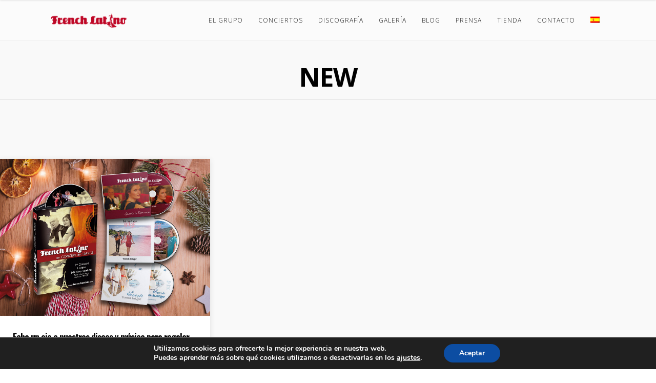

--- FILE ---
content_type: text/html; charset=UTF-8
request_url: https://frenchlatino.com/category/new-2/
body_size: 19638
content:
<!DOCTYPE html>
<html lang="es-ES">
<head>
    	
        <meta charset="UTF-8"/>
        <meta name="format-detection" content="telephone=no">
        <link rel="profile" href="http://gmpg.org/xfn/11"/>
        <link rel="pingback" href="https://frenchlatino.com/xmlrpc.php"/>

                <meta name="viewport" content="width=device-width,initial-scale=1,user-scalable=no">
        	<title>New &#8211; French Latino</title>
<script type="application/javascript">var edgtCoreAjaxUrl = "https://frenchlatino.com/wp-admin/admin-ajax.php"</script><script type="application/javascript">var EdgefAjaxUrl = "https://frenchlatino.com/wp-admin/admin-ajax.php"</script><meta name='robots' content='max-image-preview:large' />
<link rel="alternate" hreflang="es" href="https://frenchlatino.com/category/new-2/" />
<link rel="alternate" hreflang="x-default" href="https://frenchlatino.com/category/new-2/" />
<link rel='dns-prefetch' href='//fonts.googleapis.com' />
<link rel="alternate" type="application/rss+xml" title="French Latino &raquo; Feed" href="https://frenchlatino.com/feed/" />
<link rel="alternate" type="application/rss+xml" title="French Latino &raquo; Feed de los comentarios" href="https://frenchlatino.com/comments/feed/" />
<link rel="alternate" type="application/rss+xml" title="French Latino &raquo; Categoría New del feed" href="https://frenchlatino.com/category/new-2/feed/" />
<script type="text/javascript">
window._wpemojiSettings = {"baseUrl":"https:\/\/s.w.org\/images\/core\/emoji\/14.0.0\/72x72\/","ext":".png","svgUrl":"https:\/\/s.w.org\/images\/core\/emoji\/14.0.0\/svg\/","svgExt":".svg","source":{"concatemoji":"https:\/\/frenchlatino.com\/wp-includes\/js\/wp-emoji-release.min.js?ver=6.3.7"}};
/*! This file is auto-generated */
!function(i,n){var o,s,e;function c(e){try{var t={supportTests:e,timestamp:(new Date).valueOf()};sessionStorage.setItem(o,JSON.stringify(t))}catch(e){}}function p(e,t,n){e.clearRect(0,0,e.canvas.width,e.canvas.height),e.fillText(t,0,0);var t=new Uint32Array(e.getImageData(0,0,e.canvas.width,e.canvas.height).data),r=(e.clearRect(0,0,e.canvas.width,e.canvas.height),e.fillText(n,0,0),new Uint32Array(e.getImageData(0,0,e.canvas.width,e.canvas.height).data));return t.every(function(e,t){return e===r[t]})}function u(e,t,n){switch(t){case"flag":return n(e,"\ud83c\udff3\ufe0f\u200d\u26a7\ufe0f","\ud83c\udff3\ufe0f\u200b\u26a7\ufe0f")?!1:!n(e,"\ud83c\uddfa\ud83c\uddf3","\ud83c\uddfa\u200b\ud83c\uddf3")&&!n(e,"\ud83c\udff4\udb40\udc67\udb40\udc62\udb40\udc65\udb40\udc6e\udb40\udc67\udb40\udc7f","\ud83c\udff4\u200b\udb40\udc67\u200b\udb40\udc62\u200b\udb40\udc65\u200b\udb40\udc6e\u200b\udb40\udc67\u200b\udb40\udc7f");case"emoji":return!n(e,"\ud83e\udef1\ud83c\udffb\u200d\ud83e\udef2\ud83c\udfff","\ud83e\udef1\ud83c\udffb\u200b\ud83e\udef2\ud83c\udfff")}return!1}function f(e,t,n){var r="undefined"!=typeof WorkerGlobalScope&&self instanceof WorkerGlobalScope?new OffscreenCanvas(300,150):i.createElement("canvas"),a=r.getContext("2d",{willReadFrequently:!0}),o=(a.textBaseline="top",a.font="600 32px Arial",{});return e.forEach(function(e){o[e]=t(a,e,n)}),o}function t(e){var t=i.createElement("script");t.src=e,t.defer=!0,i.head.appendChild(t)}"undefined"!=typeof Promise&&(o="wpEmojiSettingsSupports",s=["flag","emoji"],n.supports={everything:!0,everythingExceptFlag:!0},e=new Promise(function(e){i.addEventListener("DOMContentLoaded",e,{once:!0})}),new Promise(function(t){var n=function(){try{var e=JSON.parse(sessionStorage.getItem(o));if("object"==typeof e&&"number"==typeof e.timestamp&&(new Date).valueOf()<e.timestamp+604800&&"object"==typeof e.supportTests)return e.supportTests}catch(e){}return null}();if(!n){if("undefined"!=typeof Worker&&"undefined"!=typeof OffscreenCanvas&&"undefined"!=typeof URL&&URL.createObjectURL&&"undefined"!=typeof Blob)try{var e="postMessage("+f.toString()+"("+[JSON.stringify(s),u.toString(),p.toString()].join(",")+"));",r=new Blob([e],{type:"text/javascript"}),a=new Worker(URL.createObjectURL(r),{name:"wpTestEmojiSupports"});return void(a.onmessage=function(e){c(n=e.data),a.terminate(),t(n)})}catch(e){}c(n=f(s,u,p))}t(n)}).then(function(e){for(var t in e)n.supports[t]=e[t],n.supports.everything=n.supports.everything&&n.supports[t],"flag"!==t&&(n.supports.everythingExceptFlag=n.supports.everythingExceptFlag&&n.supports[t]);n.supports.everythingExceptFlag=n.supports.everythingExceptFlag&&!n.supports.flag,n.DOMReady=!1,n.readyCallback=function(){n.DOMReady=!0}}).then(function(){return e}).then(function(){var e;n.supports.everything||(n.readyCallback(),(e=n.source||{}).concatemoji?t(e.concatemoji):e.wpemoji&&e.twemoji&&(t(e.twemoji),t(e.wpemoji)))}))}((window,document),window._wpemojiSettings);
</script>
<style type="text/css">
img.wp-smiley,
img.emoji {
	display: inline !important;
	border: none !important;
	box-shadow: none !important;
	height: 1em !important;
	width: 1em !important;
	margin: 0 0.07em !important;
	vertical-align: -0.1em !important;
	background: none !important;
	padding: 0 !important;
}
</style>
	<link rel='stylesheet' id='wp-block-library-css' href='https://frenchlatino.com/wp-includes/css/dist/block-library/style.min.css?ver=6.3.7' type='text/css' media='all' />
<link rel='stylesheet' id='wc-blocks-vendors-style-css' href='https://frenchlatino.com/wp-content/plugins/woocommerce/packages/woocommerce-blocks/build/wc-blocks-vendors-style.css?ver=10.9.3' type='text/css' media='all' />
<link rel='stylesheet' id='wc-all-blocks-style-css' href='https://frenchlatino.com/wp-content/plugins/woocommerce/packages/woocommerce-blocks/build/wc-all-blocks-style.css?ver=10.9.3' type='text/css' media='all' />
<style id='classic-theme-styles-inline-css' type='text/css'>
/*! This file is auto-generated */
.wp-block-button__link{color:#fff;background-color:#32373c;border-radius:9999px;box-shadow:none;text-decoration:none;padding:calc(.667em + 2px) calc(1.333em + 2px);font-size:1.125em}.wp-block-file__button{background:#32373c;color:#fff;text-decoration:none}
</style>
<style id='global-styles-inline-css' type='text/css'>
body{--wp--preset--color--black: #000000;--wp--preset--color--cyan-bluish-gray: #abb8c3;--wp--preset--color--white: #ffffff;--wp--preset--color--pale-pink: #f78da7;--wp--preset--color--vivid-red: #cf2e2e;--wp--preset--color--luminous-vivid-orange: #ff6900;--wp--preset--color--luminous-vivid-amber: #fcb900;--wp--preset--color--light-green-cyan: #7bdcb5;--wp--preset--color--vivid-green-cyan: #00d084;--wp--preset--color--pale-cyan-blue: #8ed1fc;--wp--preset--color--vivid-cyan-blue: #0693e3;--wp--preset--color--vivid-purple: #9b51e0;--wp--preset--gradient--vivid-cyan-blue-to-vivid-purple: linear-gradient(135deg,rgba(6,147,227,1) 0%,rgb(155,81,224) 100%);--wp--preset--gradient--light-green-cyan-to-vivid-green-cyan: linear-gradient(135deg,rgb(122,220,180) 0%,rgb(0,208,130) 100%);--wp--preset--gradient--luminous-vivid-amber-to-luminous-vivid-orange: linear-gradient(135deg,rgba(252,185,0,1) 0%,rgba(255,105,0,1) 100%);--wp--preset--gradient--luminous-vivid-orange-to-vivid-red: linear-gradient(135deg,rgba(255,105,0,1) 0%,rgb(207,46,46) 100%);--wp--preset--gradient--very-light-gray-to-cyan-bluish-gray: linear-gradient(135deg,rgb(238,238,238) 0%,rgb(169,184,195) 100%);--wp--preset--gradient--cool-to-warm-spectrum: linear-gradient(135deg,rgb(74,234,220) 0%,rgb(151,120,209) 20%,rgb(207,42,186) 40%,rgb(238,44,130) 60%,rgb(251,105,98) 80%,rgb(254,248,76) 100%);--wp--preset--gradient--blush-light-purple: linear-gradient(135deg,rgb(255,206,236) 0%,rgb(152,150,240) 100%);--wp--preset--gradient--blush-bordeaux: linear-gradient(135deg,rgb(254,205,165) 0%,rgb(254,45,45) 50%,rgb(107,0,62) 100%);--wp--preset--gradient--luminous-dusk: linear-gradient(135deg,rgb(255,203,112) 0%,rgb(199,81,192) 50%,rgb(65,88,208) 100%);--wp--preset--gradient--pale-ocean: linear-gradient(135deg,rgb(255,245,203) 0%,rgb(182,227,212) 50%,rgb(51,167,181) 100%);--wp--preset--gradient--electric-grass: linear-gradient(135deg,rgb(202,248,128) 0%,rgb(113,206,126) 100%);--wp--preset--gradient--midnight: linear-gradient(135deg,rgb(2,3,129) 0%,rgb(40,116,252) 100%);--wp--preset--font-size--small: 13px;--wp--preset--font-size--medium: 20px;--wp--preset--font-size--large: 36px;--wp--preset--font-size--x-large: 42px;--wp--preset--spacing--20: 0.44rem;--wp--preset--spacing--30: 0.67rem;--wp--preset--spacing--40: 1rem;--wp--preset--spacing--50: 1.5rem;--wp--preset--spacing--60: 2.25rem;--wp--preset--spacing--70: 3.38rem;--wp--preset--spacing--80: 5.06rem;--wp--preset--shadow--natural: 6px 6px 9px rgba(0, 0, 0, 0.2);--wp--preset--shadow--deep: 12px 12px 50px rgba(0, 0, 0, 0.4);--wp--preset--shadow--sharp: 6px 6px 0px rgba(0, 0, 0, 0.2);--wp--preset--shadow--outlined: 6px 6px 0px -3px rgba(255, 255, 255, 1), 6px 6px rgba(0, 0, 0, 1);--wp--preset--shadow--crisp: 6px 6px 0px rgba(0, 0, 0, 1);}:where(.is-layout-flex){gap: 0.5em;}:where(.is-layout-grid){gap: 0.5em;}body .is-layout-flow > .alignleft{float: left;margin-inline-start: 0;margin-inline-end: 2em;}body .is-layout-flow > .alignright{float: right;margin-inline-start: 2em;margin-inline-end: 0;}body .is-layout-flow > .aligncenter{margin-left: auto !important;margin-right: auto !important;}body .is-layout-constrained > .alignleft{float: left;margin-inline-start: 0;margin-inline-end: 2em;}body .is-layout-constrained > .alignright{float: right;margin-inline-start: 2em;margin-inline-end: 0;}body .is-layout-constrained > .aligncenter{margin-left: auto !important;margin-right: auto !important;}body .is-layout-constrained > :where(:not(.alignleft):not(.alignright):not(.alignfull)){max-width: var(--wp--style--global--content-size);margin-left: auto !important;margin-right: auto !important;}body .is-layout-constrained > .alignwide{max-width: var(--wp--style--global--wide-size);}body .is-layout-flex{display: flex;}body .is-layout-flex{flex-wrap: wrap;align-items: center;}body .is-layout-flex > *{margin: 0;}body .is-layout-grid{display: grid;}body .is-layout-grid > *{margin: 0;}:where(.wp-block-columns.is-layout-flex){gap: 2em;}:where(.wp-block-columns.is-layout-grid){gap: 2em;}:where(.wp-block-post-template.is-layout-flex){gap: 1.25em;}:where(.wp-block-post-template.is-layout-grid){gap: 1.25em;}.has-black-color{color: var(--wp--preset--color--black) !important;}.has-cyan-bluish-gray-color{color: var(--wp--preset--color--cyan-bluish-gray) !important;}.has-white-color{color: var(--wp--preset--color--white) !important;}.has-pale-pink-color{color: var(--wp--preset--color--pale-pink) !important;}.has-vivid-red-color{color: var(--wp--preset--color--vivid-red) !important;}.has-luminous-vivid-orange-color{color: var(--wp--preset--color--luminous-vivid-orange) !important;}.has-luminous-vivid-amber-color{color: var(--wp--preset--color--luminous-vivid-amber) !important;}.has-light-green-cyan-color{color: var(--wp--preset--color--light-green-cyan) !important;}.has-vivid-green-cyan-color{color: var(--wp--preset--color--vivid-green-cyan) !important;}.has-pale-cyan-blue-color{color: var(--wp--preset--color--pale-cyan-blue) !important;}.has-vivid-cyan-blue-color{color: var(--wp--preset--color--vivid-cyan-blue) !important;}.has-vivid-purple-color{color: var(--wp--preset--color--vivid-purple) !important;}.has-black-background-color{background-color: var(--wp--preset--color--black) !important;}.has-cyan-bluish-gray-background-color{background-color: var(--wp--preset--color--cyan-bluish-gray) !important;}.has-white-background-color{background-color: var(--wp--preset--color--white) !important;}.has-pale-pink-background-color{background-color: var(--wp--preset--color--pale-pink) !important;}.has-vivid-red-background-color{background-color: var(--wp--preset--color--vivid-red) !important;}.has-luminous-vivid-orange-background-color{background-color: var(--wp--preset--color--luminous-vivid-orange) !important;}.has-luminous-vivid-amber-background-color{background-color: var(--wp--preset--color--luminous-vivid-amber) !important;}.has-light-green-cyan-background-color{background-color: var(--wp--preset--color--light-green-cyan) !important;}.has-vivid-green-cyan-background-color{background-color: var(--wp--preset--color--vivid-green-cyan) !important;}.has-pale-cyan-blue-background-color{background-color: var(--wp--preset--color--pale-cyan-blue) !important;}.has-vivid-cyan-blue-background-color{background-color: var(--wp--preset--color--vivid-cyan-blue) !important;}.has-vivid-purple-background-color{background-color: var(--wp--preset--color--vivid-purple) !important;}.has-black-border-color{border-color: var(--wp--preset--color--black) !important;}.has-cyan-bluish-gray-border-color{border-color: var(--wp--preset--color--cyan-bluish-gray) !important;}.has-white-border-color{border-color: var(--wp--preset--color--white) !important;}.has-pale-pink-border-color{border-color: var(--wp--preset--color--pale-pink) !important;}.has-vivid-red-border-color{border-color: var(--wp--preset--color--vivid-red) !important;}.has-luminous-vivid-orange-border-color{border-color: var(--wp--preset--color--luminous-vivid-orange) !important;}.has-luminous-vivid-amber-border-color{border-color: var(--wp--preset--color--luminous-vivid-amber) !important;}.has-light-green-cyan-border-color{border-color: var(--wp--preset--color--light-green-cyan) !important;}.has-vivid-green-cyan-border-color{border-color: var(--wp--preset--color--vivid-green-cyan) !important;}.has-pale-cyan-blue-border-color{border-color: var(--wp--preset--color--pale-cyan-blue) !important;}.has-vivid-cyan-blue-border-color{border-color: var(--wp--preset--color--vivid-cyan-blue) !important;}.has-vivid-purple-border-color{border-color: var(--wp--preset--color--vivid-purple) !important;}.has-vivid-cyan-blue-to-vivid-purple-gradient-background{background: var(--wp--preset--gradient--vivid-cyan-blue-to-vivid-purple) !important;}.has-light-green-cyan-to-vivid-green-cyan-gradient-background{background: var(--wp--preset--gradient--light-green-cyan-to-vivid-green-cyan) !important;}.has-luminous-vivid-amber-to-luminous-vivid-orange-gradient-background{background: var(--wp--preset--gradient--luminous-vivid-amber-to-luminous-vivid-orange) !important;}.has-luminous-vivid-orange-to-vivid-red-gradient-background{background: var(--wp--preset--gradient--luminous-vivid-orange-to-vivid-red) !important;}.has-very-light-gray-to-cyan-bluish-gray-gradient-background{background: var(--wp--preset--gradient--very-light-gray-to-cyan-bluish-gray) !important;}.has-cool-to-warm-spectrum-gradient-background{background: var(--wp--preset--gradient--cool-to-warm-spectrum) !important;}.has-blush-light-purple-gradient-background{background: var(--wp--preset--gradient--blush-light-purple) !important;}.has-blush-bordeaux-gradient-background{background: var(--wp--preset--gradient--blush-bordeaux) !important;}.has-luminous-dusk-gradient-background{background: var(--wp--preset--gradient--luminous-dusk) !important;}.has-pale-ocean-gradient-background{background: var(--wp--preset--gradient--pale-ocean) !important;}.has-electric-grass-gradient-background{background: var(--wp--preset--gradient--electric-grass) !important;}.has-midnight-gradient-background{background: var(--wp--preset--gradient--midnight) !important;}.has-small-font-size{font-size: var(--wp--preset--font-size--small) !important;}.has-medium-font-size{font-size: var(--wp--preset--font-size--medium) !important;}.has-large-font-size{font-size: var(--wp--preset--font-size--large) !important;}.has-x-large-font-size{font-size: var(--wp--preset--font-size--x-large) !important;}
.wp-block-navigation a:where(:not(.wp-element-button)){color: inherit;}
:where(.wp-block-post-template.is-layout-flex){gap: 1.25em;}:where(.wp-block-post-template.is-layout-grid){gap: 1.25em;}
:where(.wp-block-columns.is-layout-flex){gap: 2em;}:where(.wp-block-columns.is-layout-grid){gap: 2em;}
.wp-block-pullquote{font-size: 1.5em;line-height: 1.6;}
</style>
<link rel='stylesheet' id='contact-form-7-css' href='https://frenchlatino.com/wp-content/plugins/contact-form-7/includes/css/styles.css?ver=5.8' type='text/css' media='all' />
<link rel='stylesheet' id='wpmenucart-icons-css' href='https://frenchlatino.com/wp-content/plugins/woocommerce-menu-bar-cart/assets/css/wpmenucart-icons.min.css?ver=2.13.0' type='text/css' media='all' />
<style id='wpmenucart-icons-inline-css' type='text/css'>
@font-face{font-family:WPMenuCart;src:url(https://frenchlatino.com/wp-content/plugins/woocommerce-menu-bar-cart/assets/fonts/WPMenuCart.eot);src:url(https://frenchlatino.com/wp-content/plugins/woocommerce-menu-bar-cart/assets/fonts/WPMenuCart.eot?#iefix) format('embedded-opentype'),url(https://frenchlatino.com/wp-content/plugins/woocommerce-menu-bar-cart/assets/fonts/WPMenuCart.woff2) format('woff2'),url(https://frenchlatino.com/wp-content/plugins/woocommerce-menu-bar-cart/assets/fonts/WPMenuCart.woff) format('woff'),url(https://frenchlatino.com/wp-content/plugins/woocommerce-menu-bar-cart/assets/fonts/WPMenuCart.ttf) format('truetype'),url(https://frenchlatino.com/wp-content/plugins/woocommerce-menu-bar-cart/assets/fonts/WPMenuCart.svg#WPMenuCart) format('svg');font-weight:400;font-style:normal;font-display:swap}
</style>
<link rel='stylesheet' id='wpmenucart-css' href='https://frenchlatino.com/wp-content/plugins/woocommerce-menu-bar-cart/assets/css/wpmenucart-main.min.css?ver=2.13.0' type='text/css' media='all' />
<style id='woocommerce-inline-inline-css' type='text/css'>
.woocommerce form .form-row .required { visibility: visible; }
</style>
<link rel='stylesheet' id='yith_wcbm_badge_style-css' href='https://frenchlatino.com/wp-content/plugins/yith-woocommerce-badges-management/assets/css/frontend.css?ver=2.11.0' type='text/css' media='all' />
<style id='yith_wcbm_badge_style-inline-css' type='text/css'>
.yith-wcbm-badge.yith-wcbm-badge-text.yith-wcbm-badge-12766 {
				top: 0; right: 0; 
				
				-ms-transform: ; 
				-webkit-transform: ; 
				transform: ;
				padding: 0px 0px 0px 0px;
				background-color:#c91a1a; border-radius: 0px 0px 0px 0px; width:100px; height:50px;
			}.yith-wcbm-badge.yith-wcbm-badge-text.yith-wcbm-badge-12765 {
				top: 0; right: 0; 
				
				-ms-transform: ; 
				-webkit-transform: ; 
				transform: ;
				padding: 0px 0px 0px 0px;
				background-color:#c91a1a; border-radius: 0px 0px 0px 0px; width:100px; height:50px;
			}.yith-wcbm-badge.yith-wcbm-badge-text.yith-wcbm-badge-12764 {
				top: 0; right: 0; 
				
				-ms-transform: ; 
				-webkit-transform: ; 
				transform: ;
				padding: 0px 0px 0px 0px;
				background-color:#c91a1a; border-radius: 0px 0px 0px 0px; width:100px; height:50px;
			}.yith-wcbm-badge.yith-wcbm-badge-text.yith-wcbm-badge-12524 {
				top: 0; right: 0; 
				
				-ms-transform: ; 
				-webkit-transform: ; 
				transform: ;
				padding: 0px 0px 0px 0px;
				background-color:#af1616; border-radius: 0px 0px 0px 0px; width:100px; height:50px;
			}.yith-wcbm-badge.yith-wcbm-badge-text.yith-wcbm-badge-12604 {
				top: 0; right: 0; 
				
				-ms-transform: ; 
				-webkit-transform: ; 
				transform: ;
				padding: 0px 0px 0px 0px;
				background-color:#af1616; border-radius: 0px 0px 0px 0px; width:100px; height:50px;
			}.yith-wcbm-badge.yith-wcbm-badge-text.yith-wcbm-badge-12608 {
				top: 0; right: 0; 
				
				-ms-transform: ; 
				-webkit-transform: ; 
				transform: ;
				padding: 0px 0px 0px 0px;
				background-color:#af1616; border-radius: 0px 0px 0px 0px; width:100px; height:50px;
			}.yith-wcbm-badge.yith-wcbm-badge-text.yith-wcbm-badge-12606 {
				top: 0; right: 0; 
				
				-ms-transform: ; 
				-webkit-transform: ; 
				transform: ;
				padding: 0px 0px 0px 0px;
				background-color:#af1616; border-radius: 0px 0px 0px 0px; width:100px; height:50px;
			}.yith-wcbm-badge.yith-wcbm-badge-text.yith-wcbm-badge-12624 {
				top: 0; right: 0; 
				
				-ms-transform: ; 
				-webkit-transform: ; 
				transform: ;
				padding: 0px 0px 0px 0px;
				background-color:#c91a1a; border-radius: 0px 0px 0px 0px; width:100px; height:50px;
			}.yith-wcbm-badge.yith-wcbm-badge-text.yith-wcbm-badge-16184 {
				top: 0; right: 0; 
				
				-ms-transform: ; 
				-webkit-transform: ; 
				transform: ;
				padding: 0px 0px 0px 0px;
				background-color:#dd3333; border-radius: 0px 0px 0px 0px; width:70px; height:30px;
			}.yith-wcbm-badge.yith-wcbm-badge-text.yith-wcbm-badge-16487 {
				top: 0; right: 0; 
				
				-ms-transform: ; 
				-webkit-transform: ; 
				transform: ;
				padding: 0px 0px 0px 0px;
				background-color:#dd3333; border-radius: 0px 0px 0px 0px; width:140px; height:43px;
			}.yith-wcbm-badge.yith-wcbm-badge-text.yith-wcbm-badge-16185 {
				top: 0; right: 0; 
				
				-ms-transform: ; 
				-webkit-transform: ; 
				transform: ;
				padding: 0px 0px 0px 0px;
				background-color:#dd3333; border-radius: 0px 0px 0px 0px; width:70px; height:30px;
			}.yith-wcbm-badge.yith-wcbm-badge-text.yith-wcbm-badge-16485 {
				top: 0; right: 0; 
				
				-ms-transform: ; 
				-webkit-transform: ; 
				transform: ;
				padding: 0px 0px 0px 0px;
				background-color:#dd3333; border-radius: 0px 0px 0px 0px; width:220px; height:43px;
			}.yith-wcbm-badge.yith-wcbm-badge-text.yith-wcbm-badge-16486 {
				top: 0; right: 0; 
				
				-ms-transform: ; 
				-webkit-transform: ; 
				transform: ;
				padding: 0px 0px 0px 0px;
				background-color:#dd3333; border-radius: 0px 0px 0px 0px; width:170px; height:43px;
			}.yith-wcbm-badge.yith-wcbm-badge-text.yith-wcbm-badge-16186 {
				top: 0; right: 0; 
				
				-ms-transform: ; 
				-webkit-transform: ; 
				transform: ;
				padding: 0px 0px 0px 0px;
				background-color:#dd3333; border-radius: 0px 0px 0px 0px; width:70px; height:30px;
			}.yith-wcbm-badge.yith-wcbm-badge-text.yith-wcbm-badge-16158 {
				top: 0; right: 0; 
				
				-ms-transform: ; 
				-webkit-transform: ; 
				transform: ;
				padding: 0px 0px 0px 0px;
				background-color:#dd3333; border-radius: 0px 0px 0px 0px; width:70px; height:30px;
			}.yith-wcbm-badge.yith-wcbm-badge-text.yith-wcbm-badge-16473 {
				top: 0; right: 0; 
				
				-ms-transform: ; 
				-webkit-transform: ; 
				transform: ;
				padding: 0px 0px 0px 0px;
				background-color:#dd3333; border-radius: 0px 0px 0px 0px; width:170px; height:43px;
			}.yith-wcbm-badge.yith-wcbm-badge-text.yith-wcbm-badge-15679 {
				top: 0; right: 0; 
				
				-ms-transform: ; 
				-webkit-transform: ; 
				transform: ;
				padding: 0px 0px 0px 0px;
				background-color:#dd3333; border-radius: 0px 0px 0px 0px; width:70px; height:30px;
			}.yith-wcbm-badge.yith-wcbm-badge-text.yith-wcbm-badge-15683 {
				top: 0; right: 0; 
				
				-ms-transform: ; 
				-webkit-transform: ; 
				transform: ;
				padding: 0px 0px 0px 0px;
				background-color:#dd3333; border-radius: 0px 0px 0px 0px; width:70px; height:30px;
			}.yith-wcbm-badge.yith-wcbm-badge-text.yith-wcbm-badge-15681 {
				top: 0; right: 0; 
				
				-ms-transform: ; 
				-webkit-transform: ; 
				transform: ;
				padding: 0px 0px 0px 0px;
				background-color:#dd3333; border-radius: 0px 0px 0px 0px; width:70px; height:30px;
			}.yith-wcbm-badge.yith-wcbm-badge-text.yith-wcbm-badge-15682 {
				top: 0; right: 0; 
				
				-ms-transform: ; 
				-webkit-transform: ; 
				transform: ;
				padding: 0px 0px 0px 0px;
				background-color:#dd3333; border-radius: 0px 0px 0px 0px; width:70px; height:30px;
			}.yith-wcbm-badge.yith-wcbm-badge-text.yith-wcbm-badge-12579 {
				top: 0; right: 0; 
				
				-ms-transform: ; 
				-webkit-transform: ; 
				transform: ;
				padding: 0px 0px 0px 0px;
				background-color:#af1616; border-radius: 0px 0px 0px 0px; width:100px; height:50px;
			}.yith-wcbm-badge.yith-wcbm-badge-text.yith-wcbm-badge-12607 {
				top: 0; right: 0; 
				
				-ms-transform: ; 
				-webkit-transform: ; 
				transform: ;
				padding: 0px 0px 0px 0px;
				background-color:#af1616; border-radius: 0px 0px 0px 0px; width:100px; height:50px;
			}.yith-wcbm-badge.yith-wcbm-badge-text.yith-wcbm-badge-12603 {
				top: 0; right: 0; 
				
				-ms-transform: ; 
				-webkit-transform: ; 
				transform: ;
				padding: 0px 0px 0px 0px;
				background-color:#af1616; border-radius: 0px 0px 0px 0px; width:100px; height:50px;
			}.yith-wcbm-badge.yith-wcbm-badge-text.yith-wcbm-badge-12605 {
				top: 0; right: 0; 
				
				-ms-transform: ; 
				-webkit-transform: ; 
				transform: ;
				padding: 0px 0px 0px 0px;
				background-color:#af1616; border-radius: 0px 0px 0px 0px; width:100px; height:50px;
			}.yith-wcbm-badge.yith-wcbm-badge-text.yith-wcbm-badge-12763 {
				top: 0; right: 0; 
				
				-ms-transform: ; 
				-webkit-transform: ; 
				transform: ;
				padding: 0px 0px 0px 0px;
				background-color:#c91a1a; border-radius: 0px 0px 0px 0px; width:100px; height:50px;
			}.yith-wcbm-badge.yith-wcbm-badge-text.yith-wcbm-badge-12590 {
				top: 0; right: 0; 
				
				-ms-transform: ; 
				-webkit-transform: ; 
				transform: ;
				padding: 0px 0px 0px 0px;
				background-color:#af1616; border-radius: 0px 0px 0px 0px; width:100px; height:50px;
			}.yith-wcbm-badge.yith-wcbm-badge-text.yith-wcbm-badge-12600 {
				top: 0; right: 0; 
				
				-ms-transform: ; 
				-webkit-transform: ; 
				transform: ;
				padding: 0px 0px 0px 0px;
				background-color:#af1616; border-radius: 0px 0px 0px 0px; width:100px; height:50px;
			}.yith-wcbm-badge.yith-wcbm-badge-text.yith-wcbm-badge-12601 {
				top: 0; right: 0; 
				
				-ms-transform: ; 
				-webkit-transform: ; 
				transform: ;
				padding: 0px 0px 0px 0px;
				background-color:#af1616; border-radius: 0px 0px 0px 0px; width:100px; height:50px;
			}.yith-wcbm-badge.yith-wcbm-badge-text.yith-wcbm-badge-12602 {
				top: 0; right: 0; 
				
				-ms-transform: ; 
				-webkit-transform: ; 
				transform: ;
				padding: 0px 0px 0px 0px;
				background-color:#af1616; border-radius: 0px 0px 0px 0px; width:100px; height:50px;
			}
</style>
<link rel='stylesheet' id='yith-gfont-open-sans-css' href='https://frenchlatino.com/wp-content/plugins/yith-woocommerce-badges-management/assets/fonts/open-sans/style.css?ver=2.11.0' type='text/css' media='all' />
<link rel='stylesheet' id='shuffle-edge-default-style-css' href='https://frenchlatino.com/wp-content/themes/shuffle/style.css?ver=6.3.7' type='text/css' media='all' />
<link rel='stylesheet' id='shuffle-edge-modules-plugins-css' href='https://frenchlatino.com/wp-content/themes/shuffle/assets/css/plugins.min.css?ver=6.3.7' type='text/css' media='all' />
<link rel='stylesheet' id='shuffle-edge-modules-css' href='https://frenchlatino.com/wp-content/themes/shuffle/assets/css/modules.min.css?ver=6.3.7' type='text/css' media='all' />
<style id='shuffle-edge-modules-inline-css' type='text/css'>
      /* generated in /home/frenchla/www/wp-content/themes/shuffle/framework/modules/overlapping-content/functions.php shuffle_edge_oc_content_top_padding function */
.page-id--1 .edgtf-content .edgtf-content-inner > .edgtf-container .edgtf-overlapping-content { padding: px;}

 
</style>
<link rel='stylesheet' id='shuffle-edgtf-font_awesome-css' href='https://frenchlatino.com/wp-content/themes/shuffle/assets/css/font-awesome/css/font-awesome.min.css?ver=6.3.7' type='text/css' media='all' />
<link rel='stylesheet' id='shuffle-edgtf-font_elegant-css' href='https://frenchlatino.com/wp-content/themes/shuffle/assets/css/elegant-icons/style.min.css?ver=6.3.7' type='text/css' media='all' />
<link rel='stylesheet' id='shuffle-edgtf-ion_icons-css' href='https://frenchlatino.com/wp-content/themes/shuffle/assets/css/ion-icons/css/ionicons.min.css?ver=6.3.7' type='text/css' media='all' />
<link rel='stylesheet' id='shuffle-edgtf-linea_icons-css' href='https://frenchlatino.com/wp-content/themes/shuffle/assets/css/linea-icons/style.css?ver=6.3.7' type='text/css' media='all' />
<link rel='stylesheet' id='shuffle-edgtf-simple_line_icons-css' href='https://frenchlatino.com/wp-content/themes/shuffle/assets/css/simple-line-icons/simple-line-icons.css?ver=6.3.7' type='text/css' media='all' />
<link rel='stylesheet' id='shuffle-edgtf-dripicons-css' href='https://frenchlatino.com/wp-content/themes/shuffle/assets/css/dripicons/dripicons.css?ver=6.3.7' type='text/css' media='all' />
<link rel='stylesheet' id='shuffle-edgtf-ico_moon-css' href='https://frenchlatino.com/wp-content/themes/shuffle/assets/css/icomoon/css/icomoon.css?ver=6.3.7' type='text/css' media='all' />
<link rel='stylesheet' id='shuffle-edge-blog-css' href='https://frenchlatino.com/wp-content/themes/shuffle/assets/css/blog.min.css?ver=6.3.7' type='text/css' media='all' />
<link rel='stylesheet' id='mediaelement-css' href='https://frenchlatino.com/wp-includes/js/mediaelement/mediaelementplayer-legacy.min.css?ver=4.2.17' type='text/css' media='all' />
<link rel='stylesheet' id='wp-mediaelement-css' href='https://frenchlatino.com/wp-includes/js/mediaelement/wp-mediaelement.min.css?ver=6.3.7' type='text/css' media='all' />
<link rel='stylesheet' id='shuffle-edge-woocommerce-css' href='https://frenchlatino.com/wp-content/themes/shuffle/assets/css/woocommerce.min.css?ver=6.3.7' type='text/css' media='all' />
<link rel='stylesheet' id='shuffle-edge-woocommerce-responsive-css' href='https://frenchlatino.com/wp-content/themes/shuffle/assets/css/woocommerce-responsive.min.css?ver=6.3.7' type='text/css' media='all' />
<link rel='stylesheet' id='shuffle-edge-modules-responsive-css' href='https://frenchlatino.com/wp-content/themes/shuffle/assets/css/modules-responsive.min.css?ver=6.3.7' type='text/css' media='all' />
<link rel='stylesheet' id='shuffle-edge-blog-responsive-css' href='https://frenchlatino.com/wp-content/themes/shuffle/assets/css/blog-responsive.min.css?ver=6.3.7' type='text/css' media='all' />
<link rel='stylesheet' id='shuffle-edge-style-dynamic-responsive-css' href='https://frenchlatino.com/wp-content/themes/shuffle/assets/css/style_dynamic_responsive.css?ver=1718385358' type='text/css' media='all' />
<link rel='stylesheet' id='shuffle-edge-style-dynamic-css' href='https://frenchlatino.com/wp-content/themes/shuffle/assets/css/style_dynamic.css?ver=1718385358' type='text/css' media='all' />
<link rel='stylesheet' id='js_composer_front-css' href='https://frenchlatino.com/wp-content/plugins/js_composer/assets/css/js_composer.min.css?ver=6.10.0' type='text/css' media='all' />
<link rel='stylesheet' id='shuffle-edge-google-fonts-css' href='https://fonts.googleapis.com/css?family=Poppins%3A100%2C100italic%2C200%2C200italic%2C300%2C300italic%2C400%2C400italic%2C500%2C500italic%2C600%2C600italic%2C700%2C700italic%2C800%2C800italic%2C900%2C900italic%7COpen+Sans%3A100%2C100italic%2C200%2C200italic%2C300%2C300italic%2C400%2C400italic%2C500%2C500italic%2C600%2C600italic%2C700%2C700italic%2C800%2C800italic%2C900%2C900italic%7COpen+Sans%3A100%2C100italic%2C200%2C200italic%2C300%2C300italic%2C400%2C400italic%2C500%2C500italic%2C600%2C600italic%2C700%2C700italic%2C800%2C800italic%2C900%2C900italic%7COswald%3A100%2C100italic%2C200%2C200italic%2C300%2C300italic%2C400%2C400italic%2C500%2C500italic%2C600%2C600italic%2C700%2C700italic%2C800%2C800italic%2C900%2C900italic%7CPoppins%3A100%2C100italic%2C200%2C200italic%2C300%2C300italic%2C400%2C400italic%2C500%2C500italic%2C600%2C600italic%2C700%2C700italic%2C800%2C800italic%2C900%2C900italic&#038;subset=latin%2Clatin-ext&#038;ver=1.0.0' type='text/css' media='all' />
<link rel='stylesheet' id='childstyle-css' href='https://frenchlatino.com/wp-content/themes/shuffle-child/style.css?ver=6.3.7' type='text/css' media='all' />
<link rel='stylesheet' id='wpt-fontello-css' href='https://frenchlatino.com/wp-content/plugins/woo-product-table/assets/fontello/css/wptfontelo.css?ver=4.0.1.0' type='text/css' media='all' />
<link rel='stylesheet' id='animate-css' href='https://frenchlatino.com/wp-content/plugins/woo-product-table/assets/fontello/css/animation.css?ver=4.0.1.0' type='text/css' media='all' />
<link rel='stylesheet' id='wpt-universal-css' href='https://frenchlatino.com/wp-content/plugins/woo-product-table/assets/css/universal.css?ver=4.0.1.0' type='text/css' media='all' />
<link rel='stylesheet' id='select2-css' href='https://frenchlatino.com/wp-content/plugins/woocommerce/assets/css/select2.css?ver=8.1.3' type='text/css' media='all' />
<link rel='stylesheet' id='wpt-universal-pro-css' href='https://frenchlatino.com/wp-content/plugins/woo-product-table-pro/assets/css/universal-pro.css?ver=9.1.0.0' type='text/css' media='all' />
<link rel='stylesheet' id='moove_gdpr_frontend-css' href='https://frenchlatino.com/wp-content/plugins/gdpr-cookie-compliance/dist/styles/gdpr-main.css?ver=4.9.6' type='text/css' media='all' />
<style id='moove_gdpr_frontend-inline-css' type='text/css'>
#moove_gdpr_cookie_modal,#moove_gdpr_cookie_info_bar,.gdpr_cookie_settings_shortcode_content{font-family:Nunito,sans-serif}#moove_gdpr_save_popup_settings_button{background-color:#373737;color:#fff}#moove_gdpr_save_popup_settings_button:hover{background-color:#000}#moove_gdpr_cookie_info_bar .moove-gdpr-info-bar-container .moove-gdpr-info-bar-content a.mgbutton,#moove_gdpr_cookie_info_bar .moove-gdpr-info-bar-container .moove-gdpr-info-bar-content button.mgbutton{background-color:#0C4DA2}#moove_gdpr_cookie_modal .moove-gdpr-modal-content .moove-gdpr-modal-footer-content .moove-gdpr-button-holder a.mgbutton,#moove_gdpr_cookie_modal .moove-gdpr-modal-content .moove-gdpr-modal-footer-content .moove-gdpr-button-holder button.mgbutton,.gdpr_cookie_settings_shortcode_content .gdpr-shr-button.button-green{background-color:#0C4DA2;border-color:#0C4DA2}#moove_gdpr_cookie_modal .moove-gdpr-modal-content .moove-gdpr-modal-footer-content .moove-gdpr-button-holder a.mgbutton:hover,#moove_gdpr_cookie_modal .moove-gdpr-modal-content .moove-gdpr-modal-footer-content .moove-gdpr-button-holder button.mgbutton:hover,.gdpr_cookie_settings_shortcode_content .gdpr-shr-button.button-green:hover{background-color:#fff;color:#0C4DA2}#moove_gdpr_cookie_modal .moove-gdpr-modal-content .moove-gdpr-modal-close i,#moove_gdpr_cookie_modal .moove-gdpr-modal-content .moove-gdpr-modal-close span.gdpr-icon{background-color:#0C4DA2;border:1px solid #0C4DA2}#moove_gdpr_cookie_info_bar span.change-settings-button.focus-g,#moove_gdpr_cookie_info_bar span.change-settings-button:focus{-webkit-box-shadow:0 0 1px 3px #0C4DA2;-moz-box-shadow:0 0 1px 3px #0C4DA2;box-shadow:0 0 1px 3px #0C4DA2}#moove_gdpr_cookie_modal .moove-gdpr-modal-content .moove-gdpr-modal-close i:hover,#moove_gdpr_cookie_modal .moove-gdpr-modal-content .moove-gdpr-modal-close span.gdpr-icon:hover,#moove_gdpr_cookie_info_bar span[data-href]>u.change-settings-button{color:#0C4DA2}#moove_gdpr_cookie_modal .moove-gdpr-modal-content .moove-gdpr-modal-left-content #moove-gdpr-menu li.menu-item-selected a span.gdpr-icon,#moove_gdpr_cookie_modal .moove-gdpr-modal-content .moove-gdpr-modal-left-content #moove-gdpr-menu li.menu-item-selected button span.gdpr-icon{color:inherit}#moove_gdpr_cookie_modal .moove-gdpr-modal-content .moove-gdpr-modal-left-content #moove-gdpr-menu li a span.gdpr-icon,#moove_gdpr_cookie_modal .moove-gdpr-modal-content .moove-gdpr-modal-left-content #moove-gdpr-menu li button span.gdpr-icon{color:inherit}#moove_gdpr_cookie_modal .gdpr-acc-link{line-height:0;font-size:0;color:transparent;position:absolute}#moove_gdpr_cookie_modal .moove-gdpr-modal-content .moove-gdpr-modal-close:hover i,#moove_gdpr_cookie_modal .moove-gdpr-modal-content .moove-gdpr-modal-left-content #moove-gdpr-menu li a,#moove_gdpr_cookie_modal .moove-gdpr-modal-content .moove-gdpr-modal-left-content #moove-gdpr-menu li button,#moove_gdpr_cookie_modal .moove-gdpr-modal-content .moove-gdpr-modal-left-content #moove-gdpr-menu li button i,#moove_gdpr_cookie_modal .moove-gdpr-modal-content .moove-gdpr-modal-left-content #moove-gdpr-menu li a i,#moove_gdpr_cookie_modal .moove-gdpr-modal-content .moove-gdpr-tab-main .moove-gdpr-tab-main-content a:hover,#moove_gdpr_cookie_info_bar.moove-gdpr-dark-scheme .moove-gdpr-info-bar-container .moove-gdpr-info-bar-content a.mgbutton:hover,#moove_gdpr_cookie_info_bar.moove-gdpr-dark-scheme .moove-gdpr-info-bar-container .moove-gdpr-info-bar-content button.mgbutton:hover,#moove_gdpr_cookie_info_bar.moove-gdpr-dark-scheme .moove-gdpr-info-bar-container .moove-gdpr-info-bar-content a:hover,#moove_gdpr_cookie_info_bar.moove-gdpr-dark-scheme .moove-gdpr-info-bar-container .moove-gdpr-info-bar-content button:hover,#moove_gdpr_cookie_info_bar.moove-gdpr-dark-scheme .moove-gdpr-info-bar-container .moove-gdpr-info-bar-content span.change-settings-button:hover,#moove_gdpr_cookie_info_bar.moove-gdpr-dark-scheme .moove-gdpr-info-bar-container .moove-gdpr-info-bar-content u.change-settings-button:hover,#moove_gdpr_cookie_info_bar span[data-href]>u.change-settings-button,#moove_gdpr_cookie_info_bar.moove-gdpr-dark-scheme .moove-gdpr-info-bar-container .moove-gdpr-info-bar-content a.mgbutton.focus-g,#moove_gdpr_cookie_info_bar.moove-gdpr-dark-scheme .moove-gdpr-info-bar-container .moove-gdpr-info-bar-content button.mgbutton.focus-g,#moove_gdpr_cookie_info_bar.moove-gdpr-dark-scheme .moove-gdpr-info-bar-container .moove-gdpr-info-bar-content a.focus-g,#moove_gdpr_cookie_info_bar.moove-gdpr-dark-scheme .moove-gdpr-info-bar-container .moove-gdpr-info-bar-content button.focus-g,#moove_gdpr_cookie_info_bar.moove-gdpr-dark-scheme .moove-gdpr-info-bar-container .moove-gdpr-info-bar-content a.mgbutton:focus,#moove_gdpr_cookie_info_bar.moove-gdpr-dark-scheme .moove-gdpr-info-bar-container .moove-gdpr-info-bar-content button.mgbutton:focus,#moove_gdpr_cookie_info_bar.moove-gdpr-dark-scheme .moove-gdpr-info-bar-container .moove-gdpr-info-bar-content a:focus,#moove_gdpr_cookie_info_bar.moove-gdpr-dark-scheme .moove-gdpr-info-bar-container .moove-gdpr-info-bar-content button:focus,#moove_gdpr_cookie_info_bar.moove-gdpr-dark-scheme .moove-gdpr-info-bar-container .moove-gdpr-info-bar-content span.change-settings-button.focus-g,span.change-settings-button:focus,#moove_gdpr_cookie_info_bar.moove-gdpr-dark-scheme .moove-gdpr-info-bar-container .moove-gdpr-info-bar-content u.change-settings-button.focus-g,#moove_gdpr_cookie_info_bar.moove-gdpr-dark-scheme .moove-gdpr-info-bar-container .moove-gdpr-info-bar-content u.change-settings-button:focus{color:#0C4DA2}#moove_gdpr_cookie_modal.gdpr_lightbox-hide{display:none}
</style>
<script type="text/template" id="tmpl-variation-template">
	<div class="woocommerce-variation-description">{{{ data.variation.variation_description }}}</div>
	<div class="woocommerce-variation-price">{{{ data.variation.price_html }}}</div>
	<div class="woocommerce-variation-availability">{{{ data.variation.availability_html }}}</div>
</script>
<script type="text/template" id="tmpl-unavailable-variation-template">
	<p>Lo siento, este producto no está disponible. Por favor, elige otra combinación.</p>
</script>
<script type='text/javascript' src='https://frenchlatino.com/wp-includes/js/jquery/jquery.min.js?ver=3.7.0' id='jquery-core-js'></script>
<script type='text/javascript' src='https://frenchlatino.com/wp-includes/js/jquery/jquery-migrate.min.js?ver=3.4.1' id='jquery-migrate-js'></script>
<script type='text/javascript' id='wpmenucart-ajax-assist-js-extra'>
/* <![CDATA[ */
var wpmenucart_ajax_assist = {"shop_plugin":"woocommerce","always_display":""};
/* ]]> */
</script>
<script type='text/javascript' src='https://frenchlatino.com/wp-content/plugins/woocommerce-menu-bar-cart/assets/js/wpmenucart-ajax-assist.min.js?ver=2.13.0' id='wpmenucart-ajax-assist-js'></script>
<script type='text/javascript' src='https://frenchlatino.com/wp-content/plugins/woocommerce/assets/js/jquery-blockui/jquery.blockUI.min.js?ver=2.7.0-wc.8.1.3' id='jquery-blockui-js'></script>
<script type='text/javascript' id='wc-add-to-cart-js-extra'>
/* <![CDATA[ */
var wc_add_to_cart_params = {"ajax_url":"\/wp-admin\/admin-ajax.php","wc_ajax_url":"\/?wc-ajax=%%endpoint%%","i18n_view_cart":"Ver carrito","cart_url":"https:\/\/frenchlatino.com\/cart\/","is_cart":"","cart_redirect_after_add":"no"};
/* ]]> */
</script>
<script type='text/javascript' src='https://frenchlatino.com/wp-content/plugins/woocommerce/assets/js/frontend/add-to-cart.min.js?ver=8.1.3' id='wc-add-to-cart-js'></script>
<script type='text/javascript' src='https://frenchlatino.com/wp-content/plugins/js_composer/assets/js/vendors/woocommerce-add-to-cart.js?ver=6.10.0' id='vc_woocommerce-add-to-cart-js-js'></script>
<link rel="https://api.w.org/" href="https://frenchlatino.com/wp-json/" /><link rel="alternate" type="application/json" href="https://frenchlatino.com/wp-json/wp/v2/categories/23" /><link rel="EditURI" type="application/rsd+xml" title="RSD" href="https://frenchlatino.com/xmlrpc.php?rsd" />
<meta name="generator" content="WordPress 6.3.7" />
<meta name="generator" content="WooCommerce 8.1.3" />
<meta name="generator" content="WPML ver:4.5.14 stt:1,4,41,2;" />
	<noscript><style>.woocommerce-product-gallery{ opacity: 1 !important; }</style></noscript>
	<meta name="generator" content="Powered by WPBakery Page Builder - drag and drop page builder for WordPress."/>
<meta name="generator" content="Powered by Slider Revolution 6.6.7 - responsive, Mobile-Friendly Slider Plugin for WordPress with comfortable drag and drop interface." />
<link rel="icon" href="https://frenchlatino.com/wp-content/uploads/2019/03/cropped-anagrama-french-latino-2-32x32.png" sizes="32x32" />
<link rel="icon" href="https://frenchlatino.com/wp-content/uploads/2019/03/cropped-anagrama-french-latino-2-192x192.png" sizes="192x192" />
<link rel="apple-touch-icon" href="https://frenchlatino.com/wp-content/uploads/2019/03/cropped-anagrama-french-latino-2-180x180.png" />
<meta name="msapplication-TileImage" content="https://frenchlatino.com/wp-content/uploads/2019/03/cropped-anagrama-french-latino-2-270x270.png" />
<script>function setREVStartSize(e){
			//window.requestAnimationFrame(function() {
				window.RSIW = window.RSIW===undefined ? window.innerWidth : window.RSIW;
				window.RSIH = window.RSIH===undefined ? window.innerHeight : window.RSIH;
				try {
					var pw = document.getElementById(e.c).parentNode.offsetWidth,
						newh;
					pw = pw===0 || isNaN(pw) || (e.l=="fullwidth" || e.layout=="fullwidth") ? window.RSIW : pw;
					e.tabw = e.tabw===undefined ? 0 : parseInt(e.tabw);
					e.thumbw = e.thumbw===undefined ? 0 : parseInt(e.thumbw);
					e.tabh = e.tabh===undefined ? 0 : parseInt(e.tabh);
					e.thumbh = e.thumbh===undefined ? 0 : parseInt(e.thumbh);
					e.tabhide = e.tabhide===undefined ? 0 : parseInt(e.tabhide);
					e.thumbhide = e.thumbhide===undefined ? 0 : parseInt(e.thumbhide);
					e.mh = e.mh===undefined || e.mh=="" || e.mh==="auto" ? 0 : parseInt(e.mh,0);
					if(e.layout==="fullscreen" || e.l==="fullscreen")
						newh = Math.max(e.mh,window.RSIH);
					else{
						e.gw = Array.isArray(e.gw) ? e.gw : [e.gw];
						for (var i in e.rl) if (e.gw[i]===undefined || e.gw[i]===0) e.gw[i] = e.gw[i-1];
						e.gh = e.el===undefined || e.el==="" || (Array.isArray(e.el) && e.el.length==0)? e.gh : e.el;
						e.gh = Array.isArray(e.gh) ? e.gh : [e.gh];
						for (var i in e.rl) if (e.gh[i]===undefined || e.gh[i]===0) e.gh[i] = e.gh[i-1];
											
						var nl = new Array(e.rl.length),
							ix = 0,
							sl;
						e.tabw = e.tabhide>=pw ? 0 : e.tabw;
						e.thumbw = e.thumbhide>=pw ? 0 : e.thumbw;
						e.tabh = e.tabhide>=pw ? 0 : e.tabh;
						e.thumbh = e.thumbhide>=pw ? 0 : e.thumbh;
						for (var i in e.rl) nl[i] = e.rl[i]<window.RSIW ? 0 : e.rl[i];
						sl = nl[0];
						for (var i in nl) if (sl>nl[i] && nl[i]>0) { sl = nl[i]; ix=i;}
						var m = pw>(e.gw[ix]+e.tabw+e.thumbw) ? 1 : (pw-(e.tabw+e.thumbw)) / (e.gw[ix]);
						newh =  (e.gh[ix] * m) + (e.tabh + e.thumbh);
					}
					var el = document.getElementById(e.c);
					if (el!==null && el) el.style.height = newh+"px";
					el = document.getElementById(e.c+"_wrapper");
					if (el!==null && el) {
						el.style.height = newh+"px";
						el.style.display = "block";
					}
				} catch(e){
					console.log("Failure at Presize of Slider:" + e)
				}
			//});
		  };</script>
		<style type="text/css" id="wp-custom-css">
			.edgtf-btn.edgtf-btn-outline:not(.edgtf-btn-custom-hover-bg):hover{background-color:transparent!important;}
.edgtf-light-header .edgtf-page-header>div:not(.edgtf-sticky-header) .edgtf-main-menu>ul>li>a, .edgtf-light-header.edgtf-header-style-on-scroll .edgtf-page-header .edgtf-main-menu>ul>li>a{color:#000!important;}
.edgtf-light-header .edgtf-page-header>div:not(.edgtf-sticky-header) .edgtf-main-menu>ul>li>a, .edgtf-light-header.edgtf-header-style-on-scroll .edgtf-page-header .edgtf-main-menu>ul>li>a:hover{color:#be0a26!important;}
.wpcf7-form-control.wpcf7-text{background-color:transparent!important}
.edgtf-container-inner{width:100%;}
.cf7_custom_style_5 input.wpcf7-form-control.wpcf7-text::placeholder{color:black!important;}
#contacto .wpcf7-form .cf7_custom_style_5 input.wpcf7-form-control.wpcf7-text{border-color:white !important;}
.cf7_custom_style_5 textarea.wpcf7-form-control.wpcf7-textarea::placeholder{color:black}
::selection {background: #be0a26 !important;color: #fff;}
.wpb_text_column wpb_content_element  vc_custom_1553939203731 h4{font-size:15px!important;letter-spacing:1px!important;}
.edgtf-video-button-title{margin-bottom:20px;}
.edgtf-content .edgtf-content-inner .edgtf-container{display:flex;text-align:center;}
h2.wpb_heading.wpb_singleimage_heading{margin-bottom:40px;font-size:30px;}
.edgtf-title{background-color:#f9f9f9;}
.edgtf-title-subtitle-holder-inner h1 span{font-family:Open Sans;font-size:50px;line-height: 80px;letter-spacing:-1px;text-transform:uppercase;font-weight:700;}
.edgtf-title-subtitle-holder-inner .edgtf-subtitle span{font-family:Oswald;font-size:13px;line-height:24px;font-weight:400;letter-spacing:8px;text-transform:uppercase;}
.edgtf-title-holder{padding-top:6.4% !important;padding-bottom:7% !important;background-color:#f9f9f9 !important;}
.edgtf-container-inner.clearfix{
	background-color:#f9f9f9 !important;
}
.edgtf-event-title{font-family:open sans;font-size:14px;line-height:24px;letter-spacing:1px;}
.edgtf-btn.edgtf-btn-medium.edgtf-btn-outline.event-buy-tickets-button .edgtf-btn-text{text-transform:lowercase;font-size:14px;letter-spacing:1px;color:#be0a26;}
.edgtf-event-buy-tickets-holder .edgtf-btn.edgtf-btn-outline{border:none;}
.edgtf-event-content.edgtf-events6460:hover{color:black !important;}
#contactoprincipal .cf7_custom_style_5 input.wpcf7-form-control.wpcf7-text, .cf7_custom_style_5 input.wpcf7-form-control.wpcf7-number, .cf7_custom_style_5 input.wpcf7-form-control.wpcf7-date, .cf7_custom_style_5 textarea.wpcf7-form-control.wpcf7-textarea, .cf7_custom_style_5 select.wpcf7-form-control.wpcf7-select, .cf7_custom_style_5 input.wpcf7-form-control.wpcf7-quiz{background-color:transparent;}
#contactoprincipal .wpcf7-form cf7_custom_style_5 ::placeholder{color:white;}
.edgtf-post-text-inner.clearfix{text-align:left;}
.edgtf-event-item.edgtf-event-info.edgtf-event-follow-share-holder,.edgtf-event-item.edgtf-event-info.edgtf-event-content-holder{text-align:left;}
.edgtf-container{z-index:1000;}
.edgtf-event-item.edgtf-event-info.edgtf-event-details-holder{text-align:left;}
h6.edgtf-item-title{color:white;}
.edgtf-footer-top.edgtf-footer-top-aligment-left{padding:0 30px;}
#formhome .cf7_custom_style_5 textarea.wpcf7-form-control.wpcf7-textarea::placeholder{color:white;}
#formhome .cf7_custom_style_5 input.wpcf7-form-control.wpcf7-text::placeholder{color:white !important;}
.edgtf-sidebar .edgtf-widget-title:after{background-color:#be0a26;}
.edgtf-sidebar .widget a:hover{color:#be0a26 !important;}
.cf7_custom_style_6 textarea.wpcf7-form-control.wpcf7-textarea{background-color:transparent;}
.woocommerce .product{width:100%;}
.edgtf-event-content{padding:5px 0;}
.edgtf-post-info-date{color:#be0a26 !important;}
a.edgtf-post-info-author-link{display:none;}
.edgtf-pagination-holder{padding:50px 0;}
.single-album .edgtf-album-tracks-holder .edgtf-tracks-holder{text-align:left;}
.single-album .edgtf-album-tracks-holder .edgtf-tracks-holder .edgtf-track-holder .edgtf-track-buy{padding-right:70px;}
.edgtf-light-header .edgtf-page-header>div:not(.edgtf-sticky-header) .edgtf-main-menu>ul>li>a{color:black !important;}
.edgtf-event-content .edgtf-event-title-holder{text-align:center;}
.edgtf-page-header .edgtf-grid{width:100%;}
.edgtf-page-header .edgtf-grid .edgtf-vertical-align-containers{padding:0 25px;}
.edgtf-woocommerce-page .woocommerce-ordering{width:47%;}
p.woocommerce-result-count{text-align:left;width:47% !important;padding-left:3%;}
ul.products.columns-4{width:96%;}
.woocommerce-product-details__short-description{padding-right:70px;}
.edgtf-vertical-align-containers{display: flex;justify-content: space-around;align-items: center;}
.social-container-fl a.fa{margin-left:15px;color:black;font-size: 18px;}
.social-container-fl a.fa::hover{color:#be0a26 !important;}
form.woocommerce-cart-form,.cart-collaterals{padding: 0 50px;}
.edgtf-woocommerce-page .woocommerce-checkout .col-1, .edgtf-woocommerce-page .woocommerce-checkout .col-2{float:none;}
.edgtf-mobile-header .edgtf-mobile-menu-opener .edgtf-mobile-opener-icon-holder{padding-right:50px;}
div#contacto{margin-bottom:100px;}
.edgtf-footer-top.edgtf-footer-top-aligment-left .edgtf-four-columns-inner .edgtf-column{margin-bottom:50px;}
@media only screen and (max-width: 768px) {.wpb_video_widget.vc_video-el-width-70 .wpb_wrapper{width:100%;}}
a.edgtf-btn.edgtf-btn-medium.edgtf-btn-solid.b-i{display:inline-block;background-color:transparent;border:none;padding-top:50px;font-family:Oswald;letter-spacing:10px;}
.argpd-cookies .argpd-cookies-bar a.argpd-cookies-politica,.argpd-cookies .argpd-cookies-bar button{color:#be0a26;}
.argpd-cookies .argpd-cookies-bar button{border-color:#be0a26;}
.argpd-cookies .argpd-cookies-bar button:hover{background-color:#be0a26;border-color:#be0a26;}
.widget.edgtf-latest-posts-widget .edgtf-item-image.clearfix{display:none !important;}
.tribe-events-back{display:none;}
#post-8888{display: flex;justify-content: center;align-items: center;flex-direction: column;}
.tribe-events-single-event-description.tribe-events-content{width:70%;}
a.tribe-events-ical.tribe-events-button,a.tribe-events-gcal.tribe-events-button{background-color:#be0a26 !important;}
.tribe-button{text-transform: uppercase;color: #be0a26;border-color: #be0a26;background-color: transparent;cursor: pointer;}
.edgtf-shopping-cart-outer,.edgtf-search-opener,.edgtf-side-menu-button-opener.normal{display:none !important;}
span.woocommerce-Price-amount.amount{color:#be0a26 !important;}
a#ui-id-1{border-bottom: 2px solid #be0a26;}
.single-product .edgtf-single-product-summary .product_meta>span a:hover{color:#be0a26;}
.edgtf-boxed .edgtf-wrapper .edgtf-wrapper-inner{width:100%;}
.edgtf-sticky-header.header-appear{width:100% !important;}
.edgtf-container-inner{padding:80px 50px 0 50px !important;}
.edgtf-boxed .edgtf-footer-inner{width:100%;}
a.edgtf-btn.edgtf-btn-medium.edgtf-btn-outline.event-buy-tickets-button{margin-bottom:30px;background-color:black;}
a.edgtf-btn.edgtf-btn-medium.edgtf-btn-outline.event-buy-tickets-button .edgtf-btn-text{color:white;}
a.edgtf-btn.edgtf-btn-medium.edgtf-btn-outline.event-buy-tickets-button:hover{color:#be0a26 !important;}
.wpb_animate_when_almost_visible.wpb_fadeIn.fadeIn.wpb_column.vc_column_container.vc_col-sm-12.vc_col-lg-6.vc_col-md-6.wpb_start_animation.animated .vc_column-inner.vc_custom_1554242733663{margin-left:0 !important;}
.edgtf-footer-top.edgtf-footer-top-aligment-left{padding:0;}
.edgtf-container-inner{padding:0 !important;}
.edgtf-content{margin-top:0;}
.edgtf-two-columns-75-25.clearfix{padding:20px 40px;}
.edgtf-event-buy-tickets-holder{padding-top:1%;}
.edgtf-footer-top-holder{padding:3%;}
.edgtf-footer-bottom-holder{padding:0 !important;}
a.edgtf-btn.edgtf-btn-medium.edgtf-btn-outline.event-buy-tickets-button{border:2px solid black; color:white;}
a.edgtf-btn.edgtf-btn-medium.edgtf-btn-outline.event-buy-tickets-button:hover{background-color:transparent !important;border-color:#be0a26 !important; border: 2px solid #be0a26 !important;color:#be0a26 !important;}
.edgtf-btn-text:hover{color: #be0a26 !important;}
@media screen and (max-width: 600px){h1{font-size:50px;line-height:50px;}}
@media screen and (max-width: 600px){form.woocommerce-cart-form{padding:0;}}
@media screen and (max-width: 600px){.woocommerce-cart.edgtf-woocommerce-page td.actions .coupon{display:flex; flex-direction:column; justify-content: center; align-items:center;}}
@media screen and (max-width: 600px){.woocommerce-cart.edgtf-woocommerce-page td.actions .edgtf-cart-proceed-update{display:flex;justify-content:center;align-items:center;}}
.edgtf-footer-bottom-holder .edgtf-footer-bottom-holder-inner .edgtf-container .edgtf-container-inner .edgtf-column-inner{display:flex;justify-content:space-around;padding: 20px 0;}
#cookie-notice{padding:10px 0;}
.cookie-button{border: 2px solid #be0a26;padding: 2px 15px;border-radius:50px;}
.edgtf-event-item.edgtf-event-info.edgtf-event-details-holder,.edgtf-event-item.edgtf-event-info.edgtf-event-content-holder,.edgtf-event-item.edgtf-event-info.edgtf-event-follow-share-holder{padding:0 5%;}
@media screen and (max-width: 600px){.edgtf-title-subtitle-holder-inner h1 span{font-size:50px;line-height:50px;}}
.wpcf7-list-item-label a{color:#be0a26;}
span.wpcf7-list-item{margin: 0 0 30px 0;}
li.wc_payment_method.payment_method_paypal{display:flex;justify-content:center;}
.form-row.place-order{padding-bottom:30px;}
div#post-10316,div#post-10331{display: flex;justify-content: center;align-items: center;flex-direction: column;}
.tribe-events-single-section.tribe-events-event-meta.primary.tribe-clearfix{width:50%;}
.tribe-button{color:white;background-color:#be0a26;font-size:20px;}
.tribe-events-tickets .tribe-tickets-remaining{display:none;}
.tribe-events-style-full.tribe-events-style-theme h2.tribe-events-tickets-title{font-size:30px;}
.edgtf-two-columns-75-25.clearfix{padding:20px 0;}
a#cn-accept-cookie,a#cn-refuse-cookie,a#cn-more-info{color:#be0a26;}
.edgtf-sidebar{padding-right:50px;}
.edgtf-content{margin-top:0 !important;}
.edgtf-post-text-inner.clearfix{padding:20px 30px;}
.edgtf-title-holder{padding-top:30px !important;}
h1.tribe-events-single-event-title,.tribe-events-schedule.tribe-clearfix{text-align: center;}
div#tribe-events-content{padding-top:50px;}
#tribe-events-pg-template, .tribe-events-pg-template{max-width: 100%;display: flex;justify-content: center;align-items: center;background-color: #f9f9f9;}
.cookie-button{display:inline-block; margin:10px;}		</style>
		<noscript><style> .wpb_animate_when_almost_visible { opacity: 1; }</style></noscript>	
<!-- Google tag (gtag.js) -->
<script async src="https://www.googletagmanager.com/gtag/js?id=G-PF6F0BSS23"></script>
<script>
  window.dataLayer = window.dataLayer || [];
  function gtag(){dataLayer.push(arguments);}
  gtag('js', new Date());

  gtag('config', 'G-PF6F0BSS23');
</script>

<!-- Meta Pixel Code -->
<script>
!function(f,b,e,v,n,t,s)
{if(f.fbq)return;n=f.fbq=function(){n.callMethod?
n.callMethod.apply(n,arguments):n.queue.push(arguments)};
if(!f._fbq)f._fbq=n;n.push=n;n.loaded=!0;n.version='2.0';
n.queue=[];t=b.createElement(e);t.async=!0;
t.src=v;s=b.getElementsByTagName(e)[0];
s.parentNode.insertBefore(t,s)}(window, document,'script',
'https://connect.facebook.net/en_US/fbevents.js');
fbq('init', '1398096542019304');
fbq('track', 'PageView');
</script>
<noscript><img height="1" width="1" style="display:none"
src="https://www.facebook.com/tr?id=1398096542019304&ev=PageView&noscript=1"
/></noscript>
<!-- End Meta Pixel Code -->	
	
</head>

<body class="archive category category-new-2 category-23 theme-shuffle edgt-core-1.3 woocommerce-no-js wpt_device_desktop wpt_table_body wpt-body-Product_Table yith-wcbm-theme-shuffle shuffle child-child-ver-1.0.0 shuffle-ver-1.6  edgtf-blog-installed edgtf-header-standard edgtf-sticky-header-on-scroll-down-up edgtf-default-mobile-header edgtf-sticky-up-mobile-header edgtf-dropdown-slide-from-top wpb-js-composer js-comp-ver-6.10.0 vc_responsive">


<div class="edgtf-wrapper">
    <div class="edgtf-wrapper-inner">
        
<header class="edgtf-page-header">
        <div class="edgtf-menu-area">
        			            <div class="edgtf-vertical-align-containers">
                <div class="edgtf-position-left">
					<div class="edgtf-position-left-inner">
                        
<div class="edgtf-logo-wrapper">
    <a href="https://frenchlatino.com/" style="height: 28px;">
        <img class="edgtf-normal-logo" src="http://frenchlatino.com/wp-content/uploads/2016/09/logo-1.png" alt="logo"/>
        <img class="edgtf-dark-logo" src="http://frenchlatino.com/wp-content/uploads/2016/09/logo-1.png" alt="dark logoo"/>        <img class="edgtf-light-logo" src="http://frenchlatino.com/wp-content/uploads/2016/09/logo-1.png" alt="light logo"/>    </a>
</div>

                    </div>
                </div>
                <div class="edgtf-position-right">
                    <div class="edgtf-position-right-inner">
                        
<nav class="edgtf-main-menu edgtf-drop-down edgtf-default-nav">
    <ul id="menu-full-screen-menu" class="clearfix"><li id="nav-menu-item-7514" class="menu-item menu-item-type-post_type menu-item-object-page edgtf-menu-narrow"><a href="https://frenchlatino.com/french-latino/"><span class="edgtf-item-outer"><span class="edgtf-item-inner"><span class="edgtf-item-text">El Grupo</span></span><span class="plus"></span></span></a></li>
<li id="nav-menu-item-6536" class="menu-item menu-item-type-post_type menu-item-object-page edgtf-menu-narrow"><a href="https://frenchlatino.com/conciertos/"><span class="edgtf-item-outer"><span class="edgtf-item-inner"><span class="edgtf-item-text">Conciertos</span></span><span class="plus"></span></span></a></li>
<li id="nav-menu-item-8452" class="menu-item menu-item-type-post_type menu-item-object-page edgtf-menu-narrow"><a href="https://frenchlatino.com/discografia/"><span class="edgtf-item-outer"><span class="edgtf-item-inner"><span class="edgtf-item-text">Discografía</span></span><span class="plus"></span></span></a></li>
<li id="nav-menu-item-7557" class="menu-item menu-item-type-custom menu-item-object-custom menu-item-has-children edgtf-has-sub edgtf-menu-narrow"><a href="http://frenchlatino.com/imagenes/" class="edgtf-no-link" style="cursor: default;" onclick="JavaScript: return false;"><span class="edgtf-item-outer"><span class="edgtf-item-inner"><span class="edgtf-item-text">Galería</span></span><span class="plus"></span></span></a>
<div class="edgtf-menu-second"><div class="edgtf-menu-inner"><ul>
	<li id="nav-menu-item-6581" class="menu-item menu-item-type-post_type menu-item-object-page"><a href="https://frenchlatino.com/imagenes/"><span class="edgtf-item-outer"><span class="edgtf-item-inner"><span class="edgtf-item-text">Imágenes</span></span><span class="plus"></span></span></a></li>
	<li id="nav-menu-item-7515" class="menu-item menu-item-type-post_type menu-item-object-page"><a href="https://frenchlatino.com/videos/"><span class="edgtf-item-outer"><span class="edgtf-item-inner"><span class="edgtf-item-text">Vídeos</span></span><span class="plus"></span></span></a></li>
</ul></div></div>
</li>
<li id="nav-menu-item-7513" class="menu-item menu-item-type-post_type menu-item-object-page current_page_parent edgtf-menu-narrow"><a href="https://frenchlatino.com/blog/"><span class="edgtf-item-outer"><span class="edgtf-item-inner"><span class="edgtf-item-text">Blog</span></span><span class="plus"></span></span></a></li>
<li id="nav-menu-item-7730" class="menu-item menu-item-type-custom menu-item-object-custom menu-item-has-children edgtf-has-sub edgtf-menu-narrow"><a href="http://frenchlatino.com/television/"><span class="edgtf-item-outer"><span class="edgtf-item-inner"><span class="edgtf-item-text">Prensa</span></span><span class="plus"></span></span></a>
<div class="edgtf-menu-second"><div class="edgtf-menu-inner"><ul>
	<li id="nav-menu-item-7733" class="menu-item menu-item-type-post_type menu-item-object-page"><a href="https://frenchlatino.com/television/"><span class="edgtf-item-outer"><span class="edgtf-item-inner"><span class="edgtf-item-text">Televisión</span></span><span class="plus"></span></span></a></li>
	<li id="nav-menu-item-7732" class="menu-item menu-item-type-post_type menu-item-object-page"><a href="https://frenchlatino.com/radio/"><span class="edgtf-item-outer"><span class="edgtf-item-inner"><span class="edgtf-item-text">Radio</span></span><span class="plus"></span></span></a></li>
	<li id="nav-menu-item-7731" class="menu-item menu-item-type-post_type menu-item-object-page"><a href="https://frenchlatino.com/descargas/"><span class="edgtf-item-outer"><span class="edgtf-item-inner"><span class="edgtf-item-text">Descargas</span></span><span class="plus"></span></span></a></li>
</ul></div></div>
</li>
<li id="nav-menu-item-7522" class="menu-item menu-item-type-post_type menu-item-object-page edgtf-menu-narrow"><a href="https://frenchlatino.com/tienda/"><span class="edgtf-item-outer"><span class="edgtf-item-inner"><span class="edgtf-item-text">Tienda</span></span><span class="plus"></span></span></a></li>
<li id="nav-menu-item-6557" class="menu-item menu-item-type-post_type menu-item-object-page edgtf-menu-narrow"><a href="https://frenchlatino.com/contacto/"><span class="edgtf-item-outer"><span class="edgtf-item-inner"><span class="edgtf-item-text">Contacto</span></span><span class="plus"></span></span></a></li>
<li id="nav-menu-item-wpml-ls-189-es" class="menu-item wpml-ls-slot-189 wpml-ls-item wpml-ls-item-es wpml-ls-current-language wpml-ls-menu-item wpml-ls-first-item menu-item-type-wpml_ls_menu_item menu-item-object-wpml_ls_menu_item menu-item-has-children edgtf-has-sub edgtf-menu-narrow"><a href="https://frenchlatino.com/category/new-2/"><span class="edgtf-item-outer"><span class="edgtf-item-inner"><span class="edgtf-item-text"><img
            class="wpml-ls-flag"
            src="https://frenchlatino.com/wp-content/plugins/sitepress-multilingual-cms/res/flags/es.png"
            alt="Español"
            width=18
            height=12
    /></span><span class="edgtf-item-inner-desc"> </span><span class="edgtf-featured-icon "></span></span><span class="plus"></span></span></a>
<div class="edgtf-menu-second"><div class="edgtf-menu-inner"><ul>
	<li id="nav-menu-item-wpml-ls-189-en" class="menu-item wpml-ls-slot-189 wpml-ls-item wpml-ls-item-en wpml-ls-menu-item menu-item-type-wpml_ls_menu_item menu-item-object-wpml_ls_menu_item"><a href="https://frenchlatino.com/?lang=en"><span class="edgtf-item-outer"><span class="edgtf-item-inner"><span class="edgtf-item-text"><img
            class="wpml-ls-flag"
            src="https://frenchlatino.com/wp-content/plugins/sitepress-multilingual-cms/res/flags/en.png"
            alt="Inglés"
            width=18
            height=12
    /></span><span class="edgtf-item-inner-desc"> </span><span class="edgtf-featured-icon "></span></span><span class="plus"></span></span></a></li>
	<li id="nav-menu-item-wpml-ls-189-fr" class="menu-item wpml-ls-slot-189 wpml-ls-item wpml-ls-item-fr wpml-ls-menu-item menu-item-type-wpml_ls_menu_item menu-item-object-wpml_ls_menu_item"><a href="https://frenchlatino.com/?lang=fr"><span class="edgtf-item-outer"><span class="edgtf-item-inner"><span class="edgtf-item-text"><img
            class="wpml-ls-flag"
            src="https://frenchlatino.com/wp-content/plugins/sitepress-multilingual-cms/res/flags/fr.png"
            alt="Francés"
            width=18
            height=12
    /></span><span class="edgtf-item-inner-desc"> </span><span class="edgtf-featured-icon "></span></span><span class="plus"></span></span></a></li>
	<li id="nav-menu-item-wpml-ls-189-pt-pt" class="menu-item wpml-ls-slot-189 wpml-ls-item wpml-ls-item-pt-pt wpml-ls-menu-item wpml-ls-last-item menu-item-type-wpml_ls_menu_item menu-item-object-wpml_ls_menu_item"><a href="https://frenchlatino.com/?lang=pt-pt"><span class="edgtf-item-outer"><span class="edgtf-item-inner"><span class="edgtf-item-text"><img
            class="wpml-ls-flag"
            src="https://frenchlatino.com/wp-content/plugins/sitepress-multilingual-cms/res/flags/pt-pt.png"
            alt="Portugués, Portugal"
            width=18
            height=12
    /></span><span class="edgtf-item-inner-desc"> </span><span class="edgtf-featured-icon "></span></span><span class="plus"></span></span></a></li>
</ul></div></div>
</li>
<li class="menu-item edgtf-menu-narrow wpmenucartli wpmenucart-display-standard menu-item" id="wpmenucartli"><a class="wpmenucart-contents empty-wpmenucart" style="display:none">&nbsp;</a></li></ul></nav>

                                            </div>
                </div>
            </div>
            </div>
        
<div class="edgtf-sticky-header">
        <div class="edgtf-sticky-holder">
                <div class=" edgtf-vertical-align-containers">
                <div class="edgtf-position-left">
                    <div class="edgtf-position-left-inner">
                        
<div class="edgtf-logo-wrapper">
    <a href="https://frenchlatino.com/" style="height: 28px;">
        <img class="edgtf-normal-logo" src="http://frenchlatino.com/wp-content/uploads/2016/09/logo-1.png" alt="logo"/>
        <img class="edgtf-dark-logo" src="http://frenchlatino.com/wp-content/uploads/2016/09/logo-1.png" alt="dark logoo"/>        <img class="edgtf-light-logo" src="http://frenchlatino.com/wp-content/uploads/2016/09/logo-1.png" alt="light logo"/>    </a>
</div>

                    </div>
                </div>
                <div class="edgtf-position-right">
                    <div class="edgtf-position-right-inner">
						
<nav class="edgtf-main-menu edgtf-drop-down edgtf-sticky-nav">
    <ul id="menu-full-screen-menu-1" class="clearfix"><li id="sticky-nav-menu-item-7514" class="menu-item menu-item-type-post_type menu-item-object-page edgtf-menu-narrow"><a href="https://frenchlatino.com/french-latino/"><span class="edgtf-item-outer"><span class="edgtf-item-inner"><span class="edgtf-item-text">El Grupo</span></span><span class="plus"></span></span></a></li>
<li id="sticky-nav-menu-item-6536" class="menu-item menu-item-type-post_type menu-item-object-page edgtf-menu-narrow"><a href="https://frenchlatino.com/conciertos/"><span class="edgtf-item-outer"><span class="edgtf-item-inner"><span class="edgtf-item-text">Conciertos</span></span><span class="plus"></span></span></a></li>
<li id="sticky-nav-menu-item-8452" class="menu-item menu-item-type-post_type menu-item-object-page edgtf-menu-narrow"><a href="https://frenchlatino.com/discografia/"><span class="edgtf-item-outer"><span class="edgtf-item-inner"><span class="edgtf-item-text">Discografía</span></span><span class="plus"></span></span></a></li>
<li id="sticky-nav-menu-item-7557" class="menu-item menu-item-type-custom menu-item-object-custom menu-item-has-children edgtf-has-sub edgtf-menu-narrow"><a href="http://frenchlatino.com/imagenes/" class="edgtf-no-link" style="cursor: default;" onclick="JavaScript: return false;"><span class="edgtf-item-outer"><span class="edgtf-item-inner"><span class="edgtf-item-text">Galería</span></span><span class="plus"></span></span></a>
<div class="edgtf-menu-second"><div class="edgtf-menu-inner"><ul>
	<li id="sticky-nav-menu-item-6581" class="menu-item menu-item-type-post_type menu-item-object-page"><a href="https://frenchlatino.com/imagenes/"><span class="edgtf-item-outer"><span class="edgtf-item-inner"><span class="edgtf-item-text">Imágenes</span></span><span class="plus"></span></span></a></li>
	<li id="sticky-nav-menu-item-7515" class="menu-item menu-item-type-post_type menu-item-object-page"><a href="https://frenchlatino.com/videos/"><span class="edgtf-item-outer"><span class="edgtf-item-inner"><span class="edgtf-item-text">Vídeos</span></span><span class="plus"></span></span></a></li>
</ul></div></div>
</li>
<li id="sticky-nav-menu-item-7513" class="menu-item menu-item-type-post_type menu-item-object-page current_page_parent edgtf-menu-narrow"><a href="https://frenchlatino.com/blog/"><span class="edgtf-item-outer"><span class="edgtf-item-inner"><span class="edgtf-item-text">Blog</span></span><span class="plus"></span></span></a></li>
<li id="sticky-nav-menu-item-7730" class="menu-item menu-item-type-custom menu-item-object-custom menu-item-has-children edgtf-has-sub edgtf-menu-narrow"><a href="http://frenchlatino.com/television/"><span class="edgtf-item-outer"><span class="edgtf-item-inner"><span class="edgtf-item-text">Prensa</span></span><span class="plus"></span></span></a>
<div class="edgtf-menu-second"><div class="edgtf-menu-inner"><ul>
	<li id="sticky-nav-menu-item-7733" class="menu-item menu-item-type-post_type menu-item-object-page"><a href="https://frenchlatino.com/television/"><span class="edgtf-item-outer"><span class="edgtf-item-inner"><span class="edgtf-item-text">Televisión</span></span><span class="plus"></span></span></a></li>
	<li id="sticky-nav-menu-item-7732" class="menu-item menu-item-type-post_type menu-item-object-page"><a href="https://frenchlatino.com/radio/"><span class="edgtf-item-outer"><span class="edgtf-item-inner"><span class="edgtf-item-text">Radio</span></span><span class="plus"></span></span></a></li>
	<li id="sticky-nav-menu-item-7731" class="menu-item menu-item-type-post_type menu-item-object-page"><a href="https://frenchlatino.com/descargas/"><span class="edgtf-item-outer"><span class="edgtf-item-inner"><span class="edgtf-item-text">Descargas</span></span><span class="plus"></span></span></a></li>
</ul></div></div>
</li>
<li id="sticky-nav-menu-item-7522" class="menu-item menu-item-type-post_type menu-item-object-page edgtf-menu-narrow"><a href="https://frenchlatino.com/tienda/"><span class="edgtf-item-outer"><span class="edgtf-item-inner"><span class="edgtf-item-text">Tienda</span></span><span class="plus"></span></span></a></li>
<li id="sticky-nav-menu-item-6557" class="menu-item menu-item-type-post_type menu-item-object-page edgtf-menu-narrow"><a href="https://frenchlatino.com/contacto/"><span class="edgtf-item-outer"><span class="edgtf-item-inner"><span class="edgtf-item-text">Contacto</span></span><span class="plus"></span></span></a></li>
<li id="sticky-nav-menu-item-wpml-ls-189-es" class="menu-item wpml-ls-slot-189 wpml-ls-item wpml-ls-item-es wpml-ls-current-language wpml-ls-menu-item wpml-ls-first-item menu-item-type-wpml_ls_menu_item menu-item-object-wpml_ls_menu_item menu-item-has-children edgtf-has-sub edgtf-menu-narrow"><a href="https://frenchlatino.com/category/new-2/"><span class="edgtf-item-outer"><span class="edgtf-item-inner"><span class="edgtf-item-text"><img
            class="wpml-ls-flag"
            src="https://frenchlatino.com/wp-content/plugins/sitepress-multilingual-cms/res/flags/es.png"
            alt="Español"
            width=18
            height=12
    /></span><span class="edgtf-item-inner-desc"> </span><span class="edgtf-featured-icon "></span></span><span class="plus"></span></span></a>
<div class="edgtf-menu-second"><div class="edgtf-menu-inner"><ul>
	<li id="sticky-nav-menu-item-wpml-ls-189-en" class="menu-item wpml-ls-slot-189 wpml-ls-item wpml-ls-item-en wpml-ls-menu-item menu-item-type-wpml_ls_menu_item menu-item-object-wpml_ls_menu_item"><a href="https://frenchlatino.com/?lang=en"><span class="edgtf-item-outer"><span class="edgtf-item-inner"><span class="edgtf-item-text"><img
            class="wpml-ls-flag"
            src="https://frenchlatino.com/wp-content/plugins/sitepress-multilingual-cms/res/flags/en.png"
            alt="Inglés"
            width=18
            height=12
    /></span><span class="edgtf-item-inner-desc"> </span><span class="edgtf-featured-icon "></span></span><span class="plus"></span></span></a></li>
	<li id="sticky-nav-menu-item-wpml-ls-189-fr" class="menu-item wpml-ls-slot-189 wpml-ls-item wpml-ls-item-fr wpml-ls-menu-item menu-item-type-wpml_ls_menu_item menu-item-object-wpml_ls_menu_item"><a href="https://frenchlatino.com/?lang=fr"><span class="edgtf-item-outer"><span class="edgtf-item-inner"><span class="edgtf-item-text"><img
            class="wpml-ls-flag"
            src="https://frenchlatino.com/wp-content/plugins/sitepress-multilingual-cms/res/flags/fr.png"
            alt="Francés"
            width=18
            height=12
    /></span><span class="edgtf-item-inner-desc"> </span><span class="edgtf-featured-icon "></span></span><span class="plus"></span></span></a></li>
	<li id="sticky-nav-menu-item-wpml-ls-189-pt-pt" class="menu-item wpml-ls-slot-189 wpml-ls-item wpml-ls-item-pt-pt wpml-ls-menu-item wpml-ls-last-item menu-item-type-wpml_ls_menu_item menu-item-object-wpml_ls_menu_item"><a href="https://frenchlatino.com/?lang=pt-pt"><span class="edgtf-item-outer"><span class="edgtf-item-inner"><span class="edgtf-item-text"><img
            class="wpml-ls-flag"
            src="https://frenchlatino.com/wp-content/plugins/sitepress-multilingual-cms/res/flags/pt-pt.png"
            alt="Portugués, Portugal"
            width=18
            height=12
    /></span><span class="edgtf-item-inner-desc"> </span><span class="edgtf-featured-icon "></span></span><span class="plus"></span></span></a></li>
</ul></div></div>
</li>
<li class="menu-item edgtf-menu-narrow wpmenucartli wpmenucart-display-standard menu-item" id="wpmenucartli"><a class="wpmenucart-contents empty-wpmenucart" style="display:none">&nbsp;</a></li></ul></nav>

						                    </div>
                </div>
            </div>
                </div>
</div>

</header>


<header class="edgtf-mobile-header">
    <div class="edgtf-mobile-header-inner">
                <div class="edgtf-mobile-header-holder">
            <div class="edgtf-grid">
                <div class="edgtf-vertical-align-containers">
                                            <div class="edgtf-mobile-menu-opener">
                            <a href="javascript:void(0)">
                    <span class="edgtf-mobile-opener-icon-holder">
                        <i class="edgtf-icon-font-awesome fa fa-bars " ></i>                    </span>
                            </a>
                        </div>
                                                                <div class="edgtf-position-center">
                            <div class="edgtf-position-center-inner">
                                
<div class="edgtf-mobile-logo-wrapper">
    <a href="https://frenchlatino.com/" style="height: 28px">
        <img src="http://frenchlatino.com/wp-content/uploads/2016/09/logo-1.png" alt="mobile logo"/>
    </a>
</div>

                            </div>
                        </div>
                                        <div class="edgtf-position-right">
                        <div class="edgtf-position-right-inner">
                                                    </div>
                    </div>
                </div> <!-- close .edgtf-vertical-align-containers -->
            </div>
        </div>
        
	<nav class="edgtf-mobile-nav" role="navigation" aria-label="Mobile Menu">
    <div class="edgtf-grid">
	    <ul id="menu-full-screen-menu-2" class=""><li id="mobile-menu-item-7514" class="menu-item menu-item-type-post_type menu-item-object-page "><a href="https://frenchlatino.com/french-latino/" class=""><span>El Grupo</span></a></li>
<li id="mobile-menu-item-6536" class="menu-item menu-item-type-post_type menu-item-object-page "><a href="https://frenchlatino.com/conciertos/" class=""><span>Conciertos</span></a></li>
<li id="mobile-menu-item-8452" class="menu-item menu-item-type-post_type menu-item-object-page "><a href="https://frenchlatino.com/discografia/" class=""><span>Discografía</span></a></li>
<li id="mobile-menu-item-7557" class="menu-item menu-item-type-custom menu-item-object-custom menu-item-has-children  edgtf-has-sub"><a href="javascript:void(0)" class="edgtf-mobile-menu-no-link"><span>Galería</span></a><span class="mobile_arrow"><i class="edgtf-sub-arrow fa fa-angle-right"></i><i class="fa fa-angle-down"></i></span>
<ul class="sub_menu">
	<li id="mobile-menu-item-6581" class="menu-item menu-item-type-post_type menu-item-object-page "><a href="https://frenchlatino.com/imagenes/" class=""><span>Imágenes</span></a></li>
	<li id="mobile-menu-item-7515" class="menu-item menu-item-type-post_type menu-item-object-page "><a href="https://frenchlatino.com/videos/" class=""><span>Vídeos</span></a></li>
</ul>
</li>
<li id="mobile-menu-item-7513" class="menu-item menu-item-type-post_type menu-item-object-page current_page_parent "><a href="https://frenchlatino.com/blog/" class=""><span>Blog</span></a></li>
<li id="mobile-menu-item-7730" class="menu-item menu-item-type-custom menu-item-object-custom menu-item-has-children  edgtf-has-sub"><a href="http://frenchlatino.com/television/" class=""><span>Prensa</span></a><span class="mobile_arrow"><i class="edgtf-sub-arrow fa fa-angle-right"></i><i class="fa fa-angle-down"></i></span>
<ul class="sub_menu">
	<li id="mobile-menu-item-7733" class="menu-item menu-item-type-post_type menu-item-object-page "><a href="https://frenchlatino.com/television/" class=""><span>Televisión</span></a></li>
	<li id="mobile-menu-item-7732" class="menu-item menu-item-type-post_type menu-item-object-page "><a href="https://frenchlatino.com/radio/" class=""><span>Radio</span></a></li>
	<li id="mobile-menu-item-7731" class="menu-item menu-item-type-post_type menu-item-object-page "><a href="https://frenchlatino.com/descargas/" class=""><span>Descargas</span></a></li>
</ul>
</li>
<li id="mobile-menu-item-7522" class="menu-item menu-item-type-post_type menu-item-object-page "><a href="https://frenchlatino.com/tienda/" class=""><span>Tienda</span></a></li>
<li id="mobile-menu-item-6557" class="menu-item menu-item-type-post_type menu-item-object-page "><a href="https://frenchlatino.com/contacto/" class=""><span>Contacto</span></a></li>
<li id="mobile-menu-item-wpml-ls-189-es" class="menu-item wpml-ls-slot-189 wpml-ls-item wpml-ls-item-es wpml-ls-current-language wpml-ls-menu-item wpml-ls-first-item menu-item-type-wpml_ls_menu_item menu-item-object-wpml_ls_menu_item menu-item-has-children  edgtf-has-sub"><a href="https://frenchlatino.com/category/new-2/" class=""><span><img
            class="wpml-ls-flag"
            src="https://frenchlatino.com/wp-content/plugins/sitepress-multilingual-cms/res/flags/es.png"
            alt="Español"
            width=18
            height=12
    /></span><span class="edgtf-item-inner-desc"> </span></a><span class="mobile_arrow"><i class="edgtf-sub-arrow fa fa-angle-right"></i><i class="fa fa-angle-down"></i></span>
<ul class="sub_menu">
	<li id="mobile-menu-item-wpml-ls-189-en" class="menu-item wpml-ls-slot-189 wpml-ls-item wpml-ls-item-en wpml-ls-menu-item menu-item-type-wpml_ls_menu_item menu-item-object-wpml_ls_menu_item "><a href="https://frenchlatino.com/?lang=en" class=""><span><img
            class="wpml-ls-flag"
            src="https://frenchlatino.com/wp-content/plugins/sitepress-multilingual-cms/res/flags/en.png"
            alt="Inglés"
            width=18
            height=12
    /></span><span class="edgtf-item-inner-desc"> </span></a></li>
	<li id="mobile-menu-item-wpml-ls-189-fr" class="menu-item wpml-ls-slot-189 wpml-ls-item wpml-ls-item-fr wpml-ls-menu-item menu-item-type-wpml_ls_menu_item menu-item-object-wpml_ls_menu_item "><a href="https://frenchlatino.com/?lang=fr" class=""><span><img
            class="wpml-ls-flag"
            src="https://frenchlatino.com/wp-content/plugins/sitepress-multilingual-cms/res/flags/fr.png"
            alt="Francés"
            width=18
            height=12
    /></span><span class="edgtf-item-inner-desc"> </span></a></li>
	<li id="mobile-menu-item-wpml-ls-189-pt-pt" class="menu-item wpml-ls-slot-189 wpml-ls-item wpml-ls-item-pt-pt wpml-ls-menu-item wpml-ls-last-item menu-item-type-wpml_ls_menu_item menu-item-object-wpml_ls_menu_item "><a href="https://frenchlatino.com/?lang=pt-pt" class=""><span><img
            class="wpml-ls-flag"
            src="https://frenchlatino.com/wp-content/plugins/sitepress-multilingual-cms/res/flags/pt-pt.png"
            alt="Portugués, Portugal"
            width=18
            height=12
    /></span><span class="edgtf-item-inner-desc"> </span></a></li>
</ul>
</li>
<li class="menu-item  wpmenucartli wpmenucart-display-standard menu-item" id="wpmenucartli"><a class="wpmenucart-contents empty-wpmenucart" style="display:none">&nbsp;</a></li></ul>    </div>
</nav>
    </div>
</header> <!-- close .edgtf-mobile-header -->



                
        <div class="edgtf-content" style="margin-top: -80px">
                        <div class="edgtf-content-inner">
    <div class="edgtf-title edgtf-standard-type edgtf-content-left-alignment edgtf-title-small-text-size edgtf-animation-no edgtf-title-in-grid edgtf-title-with-border" style="height:230px;" data-height="230" >
        <div class="edgtf-title-image"></div>
        <div class="edgtf-title-holder" style="height:150px;padding-top: 80px;">
            <div class="edgtf-container clearfix">
                <div class="edgtf-container-inner">
                    <div class="edgtf-title-subtitle-holder" style="">
                        <div class="edgtf-title-subtitle-holder-inner">
                                                        <h1 ><span>New</span></h1>
                                                                                                                    </div>
                    </div>
                </div>
            </div>
        </div>
    </div>

<div class="edgtf-container">
	<div class="edgtf-container-inner clearfix">
			<div class="edgtf-blog-holder edgtf-blog-type-masonry edgtf-masonry-pagination-standard">
	<div class="edgtf-blog-masonry-grid-sizer"></div>
	<div class="edgtf-blog-masonry-grid-gutter"></div>
	<article id="post-11202" class="post-11202 post type-post status-publish format-standard has-post-thumbnail hentry category-articulo category-new category-new-2 category-noticias">
	<div class="edgtf-post-content">
			<div class="edgtf-post-image">
		<a href="https://frenchlatino.com/echa-un-ojo-a-nuestros-discos-y-musica-para-regalar/" title="Echa un ojo a nuestros discos y música para regalar.">
			<img width="1535" height="1146" src="https://frenchlatino.com/wp-content/uploads/2019/12/IMG-20191213-WA0036.jpg" class="attachment-full size-full wp-post-image" alt="" decoding="async" fetchpriority="high" srcset="https://frenchlatino.com/wp-content/uploads/2019/12/IMG-20191213-WA0036.jpg 1535w, https://frenchlatino.com/wp-content/uploads/2019/12/IMG-20191213-WA0036-600x448.jpg 600w, https://frenchlatino.com/wp-content/uploads/2019/12/IMG-20191213-WA0036-300x224.jpg 300w, https://frenchlatino.com/wp-content/uploads/2019/12/IMG-20191213-WA0036-768x573.jpg 768w, https://frenchlatino.com/wp-content/uploads/2019/12/IMG-20191213-WA0036-1024x764.jpg 1024w" sizes="(max-width: 1535px) 100vw, 1535px" />		</a>
	</div>
		<div class="edgtf-post-text">
			<div class="edgtf-post-text-inner">
				<h5 class="edgtf-post-title">
	<a href="https://frenchlatino.com/echa-un-ojo-a-nuestros-discos-y-musica-para-regalar/" title="Echa un ojo a nuestros discos y música para regalar.">Echa un ojo a nuestros discos y música para regalar.</a>
</h5>				<p class="edgtf-post-excerpt">¿Por qué hacemos regalos en navidad? Los regalos tienen una...</p>													<div class="edgtf-post-info-bottom">
						<div class="edgtf-post-info-bottom-left">
							<div class="edgtf-post-info">
								<div class="edgtf-post-info-author"><a class="edgtf-post-info-author-link" href="https://frenchlatino.com/author/admin/">admin</a></div><div class="edgtf-post-info-date">13 diciembre, 2019</div><div class="edgtf-post-info-category">
	<a href="https://frenchlatino.com/category/articulo/" rel="category tag">Articulo</a>, <a href="https://frenchlatino.com/category/new/" rel="category tag">New</a>, <a href="https://frenchlatino.com/category/new-2/" rel="category tag">New</a>, <a href="https://frenchlatino.com/category/noticias/" rel="category tag">Noticias</a></div>							</div>
						</div>
											</div>
							</div>
		</div>
	</div>
</article></div>


	</div>
</div>
</div> <!-- close div.content_inner -->
</div>  <!-- close div.content -->

<footer >
	<div class="edgtf-footer-inner clearfix">

		
<div class="edgtf-footer-top-holder">
	<div class="edgtf-footer-top edgtf-footer-top-aligment-left">
		
		<div class="edgtf-container">
			<div class="edgtf-container-inner">

		<div class="edgtf-four-columns clearfix">
	<div class="edgtf-four-columns-inner">
		<div class="edgtf-column">
			<div class="edgtf-column-inner">
				<div id="media_image-2" class="widget edgtf-footer-column-1 widget_media_image"><img width="300" height="57" src="https://frenchlatino.com/wp-content/uploads/2016/09/logo-1-300x57.png" class="image wp-image-8461  attachment-medium size-medium" alt="french-latino-logo" decoding="async" style="max-width: 100%; height: auto;" loading="lazy" /></div>			</div>
		</div>
		<div class="edgtf-column">
			<div class="edgtf-column-inner">
				<div id="text-3" class="widget edgtf-footer-column-2 widget_text"><h5 class="edgtf-footer-widget-title">GME España</h5>			<div class="textwidget">Punta de la Mona, Jardines de la Bahía, 4
<br><br>
18697 – La Herradura, Granada
<br><br>
T. +34 958 61 80 86



</div>
		</div>			</div>
		</div>
		<div class="edgtf-column">
			<div class="edgtf-column-inner">
				<div id="text-30" class="widget edgtf-footer-column-3 widget_text"><h5 class="edgtf-footer-widget-title">GME Francia</h5>			<div class="textwidget"><p>17, Rue Trousseau</p>
<p>75011 – PARÍS</p>
<p>T. +33 (0)4 72 53 89 89</p>
</div>
		</div>			</div>
		</div>
		<div class="edgtf-column">
			<div class="edgtf-column-inner">
							</div>
		</div>
	</div>
</div>			</div>
		</div>
		</div>
</div>

<div class="edgtf-footer-bottom-holder">
	<div class="edgtf-footer-bottom-holder-inner">
					<div class="edgtf-container">
				<div class="edgtf-container-inner">

		<div class="edgtf-column-inner">
	<div id="custom_html-3" class="widget_text widget edgtf-footer-text widget_custom_html"><div class="textwidget custom-html-widget"><a href="http://frenchlatino.com/politica-de-cookies/">Política de Cookies</a></div></div><div id="custom_html-4" class="widget_text widget edgtf-footer-text widget_custom_html"><div class="textwidget custom-html-widget"><a href="http://frenchlatino.com/politica-privacidad/">Política de Privacidad</a></div></div><div id="custom_html-7" class="widget_text widget edgtf-footer-text widget_custom_html"><div class="textwidget custom-html-widget"><a href="http://frenchlatino.com/aviso-legal/">Aviso Legal</a></div></div></div>				</div>
			</div>
				</div>
	</div>

	</div>
</footer>

</div> <!-- close div.edgtf-wrapper-inner  -->
</div> <!-- close div.edgtf-wrapper -->

		<script>
			window.RS_MODULES = window.RS_MODULES || {};
			window.RS_MODULES.modules = window.RS_MODULES.modules || {};
			window.RS_MODULES.waiting = window.RS_MODULES.waiting || [];
			window.RS_MODULES.defered = true;
			window.RS_MODULES.moduleWaiting = window.RS_MODULES.moduleWaiting || {};
			window.RS_MODULES.type = 'compiled';
		</script>
		
  <!--copyscapeskip-->
  <aside id="moove_gdpr_cookie_info_bar" class="moove-gdpr-info-bar-hidden moove-gdpr-align-center moove-gdpr-dark-scheme gdpr_infobar_postion_bottom" role="dialog" aria-label="Banner de cookies RGPD" style="display: none;">
    <div class="moove-gdpr-info-bar-container">
      <div class="moove-gdpr-info-bar-content">
        
<div class="moove-gdpr-cookie-notice">
  <p>Utilizamos cookies para ofrecerte la mejor experiencia en nuestra web.</p><p>Puedes aprender más sobre qué cookies utilizamos o desactivarlas en los <span role="link"  data-href="#moove_gdpr_cookie_modal" class="change-settings-button">ajustes</span>.</p></div>
<!--  .moove-gdpr-cookie-notice -->        
<div class="moove-gdpr-button-holder">
		  <button class="mgbutton moove-gdpr-infobar-allow-all gdpr-fbo-0" aria-label="Aceptar"  role="button">Aceptar</button>
	  </div>
<!--  .button-container -->      </div>
      <!-- moove-gdpr-info-bar-content -->
    </div>
    <!-- moove-gdpr-info-bar-container -->
  </aside>
  <!-- #moove_gdpr_cookie_info_bar -->
  <!--/copyscapeskip-->
	<script type="text/javascript">
		(function () {
			var c = document.body.className;
			c = c.replace(/woocommerce-no-js/, 'woocommerce-js');
			document.body.className = c;
		})();
	</script>
	<link rel='stylesheet' id='rs-plugin-settings-css' href='https://frenchlatino.com/wp-content/plugins/revslider/public/assets/css/rs6.css?ver=6.6.7' type='text/css' media='all' />
<style id='rs-plugin-settings-inline-css' type='text/css'>
#rs-demo-id {}
</style>
<script type='text/javascript' src='https://frenchlatino.com/wp-content/plugins/contact-form-7/includes/swv/js/index.js?ver=5.8' id='swv-js'></script>
<script type='text/javascript' id='contact-form-7-js-extra'>
/* <![CDATA[ */
var wpcf7 = {"api":{"root":"https:\/\/frenchlatino.com\/wp-json\/","namespace":"contact-form-7\/v1"}};
/* ]]> */
</script>
<script type='text/javascript' src='https://frenchlatino.com/wp-content/plugins/contact-form-7/includes/js/index.js?ver=5.8' id='contact-form-7-js'></script>
<script type='text/javascript' src='https://frenchlatino.com/wp-content/plugins/revslider/public/assets/js/rbtools.min.js?ver=6.6.7' defer async id='tp-tools-js'></script>
<script type='text/javascript' src='https://frenchlatino.com/wp-content/plugins/revslider/public/assets/js/rs6.min.js?ver=6.6.7' defer async id='revmin-js'></script>
<script type='text/javascript' src='https://frenchlatino.com/wp-content/plugins/woocommerce/assets/js/js-cookie/js.cookie.min.js?ver=2.1.4-wc.8.1.3' id='js-cookie-js'></script>
<script type='text/javascript' id='woocommerce-js-extra'>
/* <![CDATA[ */
var woocommerce_params = {"ajax_url":"\/wp-admin\/admin-ajax.php","wc_ajax_url":"\/?wc-ajax=%%endpoint%%"};
/* ]]> */
</script>
<script type='text/javascript' src='https://frenchlatino.com/wp-content/plugins/woocommerce/assets/js/frontend/woocommerce.min.js?ver=8.1.3' id='woocommerce-js'></script>
<script type='text/javascript' src='https://frenchlatino.com/wp-content/plugins/woo-product-table/assets/js/wpt-control.js?ver=4.0.1.0' id='wpt-js-plugin-js'></script>
<script type='text/javascript' src='https://frenchlatino.com/wp-includes/js/jquery/ui/core.min.js?ver=1.13.2' id='jquery-ui-core-js'></script>
<script type='text/javascript' src='https://frenchlatino.com/wp-includes/js/jquery/ui/tabs.min.js?ver=1.13.2' id='jquery-ui-tabs-js'></script>
<script type='text/javascript' src='https://frenchlatino.com/wp-includes/js/jquery/ui/accordion.min.js?ver=1.13.2' id='jquery-ui-accordion-js'></script>
<script id="mediaelement-core-js-before" type="text/javascript">
var mejsL10n = {"language":"es","strings":{"mejs.download-file":"Descargar archivo","mejs.install-flash":"Est\u00e1s usando un navegador que no tiene Flash activo o instalado. Por favor, activa el componente del reproductor Flash o descarga la \u00faltima versi\u00f3n desde https:\/\/get.adobe.com\/flashplayer\/","mejs.fullscreen":"Pantalla completa","mejs.play":"Reproducir","mejs.pause":"Pausa","mejs.time-slider":"Control de tiempo","mejs.time-help-text":"Usa las teclas de direcci\u00f3n izquierda\/derecha para avanzar un segundo y las flechas arriba\/abajo para avanzar diez segundos.","mejs.live-broadcast":"Transmisi\u00f3n en vivo","mejs.volume-help-text":"Utiliza las teclas de flecha arriba\/abajo para aumentar o disminuir el volumen.","mejs.unmute":"Activar el sonido","mejs.mute":"Silenciar","mejs.volume-slider":"Control de volumen","mejs.video-player":"Reproductor de v\u00eddeo","mejs.audio-player":"Reproductor de audio","mejs.captions-subtitles":"Pies de foto \/ Subt\u00edtulos","mejs.captions-chapters":"Cap\u00edtulos","mejs.none":"Ninguna","mejs.afrikaans":"Afrik\u00e1ans","mejs.albanian":"Albano","mejs.arabic":"\u00c1rabe","mejs.belarusian":"Bielorruso","mejs.bulgarian":"B\u00falgaro","mejs.catalan":"Catal\u00e1n","mejs.chinese":"Chino","mejs.chinese-simplified":"Chino (Simplificado)","mejs.chinese-traditional":"Chino (Tradicional)","mejs.croatian":"Croata","mejs.czech":"Checo","mejs.danish":"Dan\u00e9s","mejs.dutch":"Neerland\u00e9s","mejs.english":"Ingl\u00e9s","mejs.estonian":"Estonio","mejs.filipino":"Filipino","mejs.finnish":"Fin\u00e9s","mejs.french":"Franc\u00e9s","mejs.galician":"Gallego","mejs.german":"Alem\u00e1n","mejs.greek":"Griego","mejs.haitian-creole":"Creole haitiano","mejs.hebrew":"Hebreo","mejs.hindi":"Indio","mejs.hungarian":"H\u00fangaro","mejs.icelandic":"Island\u00e9s","mejs.indonesian":"Indonesio","mejs.irish":"Irland\u00e9s","mejs.italian":"Italiano","mejs.japanese":"Japon\u00e9s","mejs.korean":"Coreano","mejs.latvian":"Let\u00f3n","mejs.lithuanian":"Lituano","mejs.macedonian":"Macedonio","mejs.malay":"Malayo","mejs.maltese":"Malt\u00e9s","mejs.norwegian":"Noruego","mejs.persian":"Persa","mejs.polish":"Polaco","mejs.portuguese":"Portugu\u00e9s","mejs.romanian":"Rumano","mejs.russian":"Ruso","mejs.serbian":"Serbio","mejs.slovak":"Eslovaco","mejs.slovenian":"Esloveno","mejs.spanish":"Espa\u00f1ol","mejs.swahili":"Swahili","mejs.swedish":"Sueco","mejs.tagalog":"Tagalo","mejs.thai":"Tailand\u00e9s","mejs.turkish":"Turco","mejs.ukrainian":"Ukraniano","mejs.vietnamese":"Vietnamita","mejs.welsh":"Gal\u00e9s","mejs.yiddish":"Yiddish"}};
</script>
<script type='text/javascript' src='https://frenchlatino.com/wp-includes/js/mediaelement/mediaelement-and-player.min.js?ver=4.2.17' id='mediaelement-core-js'></script>
<script type='text/javascript' src='https://frenchlatino.com/wp-includes/js/mediaelement/mediaelement-migrate.min.js?ver=6.3.7' id='mediaelement-migrate-js'></script>
<script type='text/javascript' id='mediaelement-js-extra'>
/* <![CDATA[ */
var _wpmejsSettings = {"pluginPath":"\/wp-includes\/js\/mediaelement\/","classPrefix":"mejs-","stretching":"responsive","audioShortcodeLibrary":"mediaelement","videoShortcodeLibrary":"mediaelement"};
/* ]]> */
</script>
<script type='text/javascript' src='https://frenchlatino.com/wp-includes/js/mediaelement/wp-mediaelement.min.js?ver=6.3.7' id='wp-mediaelement-js'></script>
<script type='text/javascript' src='https://frenchlatino.com/wp-content/themes/shuffle/assets/js/modules/plugins/jquery.appear.js?ver=6.3.7' id='appear-js'></script>
<script type='text/javascript' src='https://frenchlatino.com/wp-content/themes/shuffle/assets/js/modules/plugins/modernizr.custom.85257.js?ver=6.3.7' id='modernizr-js'></script>
<script type='text/javascript' src='https://frenchlatino.com/wp-includes/js/hoverIntent.min.js?ver=1.10.2' id='hoverIntent-js'></script>
<script type='text/javascript' src='https://frenchlatino.com/wp-content/themes/shuffle/assets/js/modules/plugins/jquery.plugin.js?ver=6.3.7' id='jquery-plugin-js'></script>
<script type='text/javascript' src='https://frenchlatino.com/wp-content/themes/shuffle/assets/js/modules/plugins/jquery.countdown.min.js?ver=6.3.7' id='countdown-js'></script>
<script type='text/javascript' src='https://frenchlatino.com/wp-content/themes/shuffle/assets/js/modules/plugins/parallax.min.js?ver=6.3.7' id='parallax-js'></script>
<script type='text/javascript' src='https://frenchlatino.com/wp-content/plugins/woocommerce/assets/js/select2/select2.full.min.js?ver=4.0.3-wc.8.1.3' id='select2-js'></script>
<script type='text/javascript' src='https://frenchlatino.com/wp-content/themes/shuffle/assets/js/modules/plugins/easypiechart.js?ver=6.3.7' id='easypiechart-js'></script>
<script type='text/javascript' src='https://frenchlatino.com/wp-content/themes/shuffle/assets/js/modules/plugins/jquery.waypoints.min.js?ver=6.3.7' id='waypoints-js'></script>
<script type='text/javascript' src='https://frenchlatino.com/wp-content/themes/shuffle/assets/js/modules/plugins/Chart.min.js?ver=6.3.7' id='Chart-js'></script>
<script type='text/javascript' src='https://frenchlatino.com/wp-content/themes/shuffle/assets/js/modules/plugins/counter.js?ver=6.3.7' id='counter-js'></script>
<script type='text/javascript' src='https://frenchlatino.com/wp-content/themes/shuffle/assets/js/modules/plugins/fluidvids.min.js?ver=6.3.7' id='fluidvids-js'></script>
<script type='text/javascript' src='https://frenchlatino.com/wp-content/plugins/woocommerce/assets/js/prettyPhoto/jquery.prettyPhoto.min.js?ver=3.1.6-wc.8.1.3' id='prettyPhoto-js'></script>
<script type='text/javascript' src='https://frenchlatino.com/wp-content/themes/shuffle/assets/js/modules/plugins/jquery.nicescroll.min.js?ver=6.3.7' id='nicescroll-js'></script>
<script type='text/javascript' src='https://frenchlatino.com/wp-content/themes/shuffle/assets/js/modules/plugins/ScrollToPlugin.min.js?ver=6.3.7' id='ScrollToPlugin-js'></script>
<script type='text/javascript' src='https://frenchlatino.com/wp-content/themes/shuffle/assets/js/modules/plugins/TweenLite.min.js?ver=6.3.7' id='TweenLite-js'></script>
<script type='text/javascript' src='https://frenchlatino.com/wp-content/themes/shuffle/assets/js/modules/plugins/jquery.mixitup.min.js?ver=6.3.7' id='mixitup-js'></script>
<script type='text/javascript' src='https://frenchlatino.com/wp-content/themes/shuffle/assets/js/modules/plugins/jquery.waitforimages.js?ver=6.3.7' id='waitforimages-js'></script>
<script type='text/javascript' src='https://frenchlatino.com/wp-content/themes/shuffle/assets/js/modules/plugins/jquery.easing.1.3.js?ver=6.3.7' id='easing-js'></script>
<script type='text/javascript' src='https://frenchlatino.com/wp-content/themes/shuffle/assets/js/modules/plugins/skrollr.js?ver=6.3.7' id='skrollr-js'></script>
<script type='text/javascript' src='https://frenchlatino.com/wp-content/themes/shuffle/assets/js/modules/plugins/slick.min.js?ver=6.3.7' id='slick-js'></script>
<script type='text/javascript' src='https://frenchlatino.com/wp-content/themes/shuffle/assets/js/modules/plugins/bootstrapCarousel.js?ver=6.3.7' id='bootstrapCarousel-js'></script>
<script type='text/javascript' src='https://frenchlatino.com/wp-content/themes/shuffle/assets/js/modules/plugins/jquery.touchSwipe.min.js?ver=6.3.7' id='touchSwipe-js'></script>
<script type='text/javascript' src='https://frenchlatino.com/wp-content/themes/shuffle/assets/js/modules/plugins/jquery.multiscroll.min.js?ver=6.3.7' id='multiscroll-js'></script>
<script type='text/javascript' src='https://frenchlatino.com/wp-content/themes/shuffle/assets/js/modules/plugins/typed.js?ver=6.3.7' id='typed-js'></script>
<script type='text/javascript' src='https://frenchlatino.com/wp-content/themes/shuffle/assets/js/modules/plugins/jquery.jplayer.min.js?ver=6.3.7' id='jquery-jplayer-js'></script>
<script type='text/javascript' src='https://frenchlatino.com/wp-content/themes/shuffle/assets/js/modules/plugins/jplayer.playlist.min.js?ver=6.3.7' id='jquery-playlist-js'></script>
<script type='text/javascript' src='https://frenchlatino.com/wp-content/plugins/js_composer/assets/lib/bower/isotope/dist/isotope.pkgd.min.js?ver=6.10.0' id='isotope-js'></script>
<script type='text/javascript' id='shuffle-edge-modules-js-extra'>
/* <![CDATA[ */
var edgtfGlobalVars = {"vars":{"edgtfAddForAdminBar":0,"edgtfElementAppearAmount":-150,"edgtfFinishedMessage":"No more posts","edgtfMessage":"Loading new posts...","edgtfAddingToCart":"Adding to cart...","edgtfTopBarHeight":0,"edgtfStickyHeaderHeight":60,"edgtfStickyHeaderTransparencyHeight":60,"edgtfStickyScrollAmount":0,"edgtfLogoAreaHeight":0,"edgtfMenuAreaHeight":80,"edgtfMobileHeaderHeight":100}};
var edgtfPerPageVars = {"vars":{"edgtfStickyScrollAmount":0,"edgtfHeaderTransparencyHeight":0}};
/* ]]> */
</script>
<script type='text/javascript' src='https://frenchlatino.com/wp-content/themes/shuffle/assets/js/modules.min.js?ver=6.3.7' id='shuffle-edge-modules-js'></script>
<script type='text/javascript' src='https://frenchlatino.com/wp-content/themes/shuffle/assets/js/blog.min.js?ver=6.3.7' id='shuffle-edge-blog-js'></script>
<script type='text/javascript' src='https://frenchlatino.com/wp-content/plugins/js_composer/assets/js/dist/js_composer_front.min.js?ver=6.10.0' id='wpb_composer_front_js-js'></script>
<script type='text/javascript' id='shuffle-edgtf-like-js-extra'>
/* <![CDATA[ */
var edgtfLike = {"ajaxurl":"https:\/\/frenchlatino.com\/wp-admin\/admin-ajax.php"};
/* ]]> */
</script>
<script type='text/javascript' src='https://frenchlatino.com/wp-content/themes/shuffle/assets/js/like.js?ver=1.0' id='shuffle-edgtf-like-js'></script>
<script type='text/javascript' src='https://frenchlatino.com/wp-content/plugins/woocommerce-multilingual/res/js/front-scripts.min.js?ver=5.0.2' id='wcml-front-scripts-js'></script>
<script type='text/javascript' id='cart-widget-js-extra'>
/* <![CDATA[ */
var actions = {"is_lang_switched":"0","force_reset":"0"};
/* ]]> */
</script>
<script type='text/javascript' src='https://frenchlatino.com/wp-content/plugins/woocommerce-multilingual/res/js/cart_widget.min.js?ver=5.0.2' id='cart-widget-js'></script>
<script type='text/javascript' src='https://www.google.com/recaptcha/api.js?render=6LfKcaweAAAAALsd3YvLin4lN0Bj8c3wpqCEfAAD&#038;ver=3.0' id='google-recaptcha-js'></script>
<script type='text/javascript' src='https://frenchlatino.com/wp-includes/js/dist/vendor/wp-polyfill-inert.min.js?ver=3.1.2' id='wp-polyfill-inert-js'></script>
<script type='text/javascript' src='https://frenchlatino.com/wp-includes/js/dist/vendor/regenerator-runtime.min.js?ver=0.13.11' id='regenerator-runtime-js'></script>
<script type='text/javascript' src='https://frenchlatino.com/wp-includes/js/dist/vendor/wp-polyfill.min.js?ver=3.15.0' id='wp-polyfill-js'></script>
<script type='text/javascript' id='wpcf7-recaptcha-js-extra'>
/* <![CDATA[ */
var wpcf7_recaptcha = {"sitekey":"6LfKcaweAAAAALsd3YvLin4lN0Bj8c3wpqCEfAAD","actions":{"homepage":"homepage","contactform":"contactform"}};
/* ]]> */
</script>
<script type='text/javascript' src='https://frenchlatino.com/wp-content/plugins/contact-form-7/modules/recaptcha/index.js?ver=5.8' id='wpcf7-recaptcha-js'></script>
<script type='text/javascript' id='wc-cart-fragments-js-extra'>
/* <![CDATA[ */
var wc_cart_fragments_params = {"ajax_url":"\/wp-admin\/admin-ajax.php","wc_ajax_url":"\/?wc-ajax=%%endpoint%%","cart_hash_key":"wc_cart_hash_9b62011be14e3187529900eb1a0895d8-es","fragment_name":"wc_fragments_9b62011be14e3187529900eb1a0895d8","request_timeout":"5000"};
/* ]]> */
</script>
<script type='text/javascript' src='https://frenchlatino.com/wp-content/plugins/woocommerce/assets/js/frontend/cart-fragments.min.js?ver=8.1.3' id='wc-cart-fragments-js'></script>
<script type='text/javascript' src='https://frenchlatino.com/wp-includes/js/underscore.min.js?ver=1.13.4' id='underscore-js'></script>
<script type='text/javascript' id='wp-util-js-extra'>
/* <![CDATA[ */
var _wpUtilSettings = {"ajax":{"url":"\/wp-admin\/admin-ajax.php"}};
/* ]]> */
</script>
<script type='text/javascript' src='https://frenchlatino.com/wp-includes/js/wp-util.min.js?ver=6.3.7' id='wp-util-js'></script>
<script type='text/javascript' id='wc-add-to-cart-variation-js-extra'>
/* <![CDATA[ */
var wc_add_to_cart_variation_params = {"wc_ajax_url":"\/?wc-ajax=%%endpoint%%","i18n_no_matching_variations_text":"Lo siento, no hay productos que igualen tu selecci\u00f3n. Por favor, escoge una combinaci\u00f3n diferente.","i18n_make_a_selection_text":"Elige las opciones del producto antes de a\u00f1adir este producto a tu carrito.","i18n_unavailable_text":"Lo siento, este producto no est\u00e1 disponible. Por favor, elige otra combinaci\u00f3n."};
/* ]]> */
</script>
<script type='text/javascript' src='https://frenchlatino.com/wp-content/plugins/woocommerce/assets/js/frontend/add-to-cart-variation.min.js?ver=8.1.3' id='wc-add-to-cart-variation-js'></script>
<script type='text/javascript' id='wpt-custom-js-js-extra'>
/* <![CDATA[ */
var WPT_DATA = {"ajaxurl":"https:\/\/frenchlatino.com\/wp-admin\/admin-ajax.php","ajax_url":"https:\/\/frenchlatino.com\/wp-admin\/admin-ajax.php","site_url":"https:\/\/frenchlatino.com","plugin_url":"https:\/\/frenchlatino.com\/wp-content\/plugins","content_url":"https:\/\/frenchlatino.com\/wp-content","include_url":"https:\/\/frenchlatino.com\/wp-includes\/","checkout_url":"https:\/\/frenchlatino.com\/checkout\/","cart_url":"https:\/\/frenchlatino.com\/cart\/","priceFormat":"right","version":"WTP Pro: 9.1.0","select2":"enable","resize_loader":"","add_to_cart_view":"1","return_zero":"","return_quanity":"1","search_select_placeholder":"","notice_timeout":"3000","quick_qty_empty_value":"0"};
/* ]]> */
</script>
<script type='text/javascript' src='https://frenchlatino.com/wp-content/plugins/woo-product-table/assets/js/custom.js?ver=4.0.1.0' id='wpt-custom-js-js'></script>
<script type='text/javascript' src='https://frenchlatino.com/wp-content/plugins/woo-product-table-pro/assets/js/custom-pro.js?ver=9.1.0.0' id='wpt-custom-pro-js-js'></script>
<script type='text/javascript' id='moove_gdpr_frontend-js-extra'>
/* <![CDATA[ */
var moove_frontend_gdpr_scripts = {"ajaxurl":"https:\/\/frenchlatino.com\/wp-admin\/admin-ajax.php","post_id":"11202","plugin_dir":"https:\/\/frenchlatino.com\/wp-content\/plugins\/gdpr-cookie-compliance","show_icons":"all","is_page":"","strict_init":"2","enabled_default":{"third_party":0,"advanced":0},"geo_location":"false","force_reload":"false","is_single":"","hide_save_btn":"false","current_user":"0","cookie_expiration":"365","script_delay":"2000","close_btn_action":"1","close_cs_action":"1","gdpr_scor":"true","wp_lang":"_es"};
/* ]]> */
</script>
<script type='text/javascript' src='https://frenchlatino.com/wp-content/plugins/gdpr-cookie-compliance/dist/scripts/main.js?ver=4.9.6' id='moove_gdpr_frontend-js'></script>
<script id="moove_gdpr_frontend-js-after" type="text/javascript">
var gdpr_consent__strict = "true"
var gdpr_consent__thirdparty = "false"
var gdpr_consent__advanced = "false"
var gdpr_consent__cookies = "strict"
</script>

    
  <!--copyscapeskip-->
  <!-- V1 -->
  <div id="moove_gdpr_cookie_modal" class="gdpr_lightbox-hide" role="complementary" aria-label="Pantalla de ajustes RGPD">
    <div class="moove-gdpr-modal-content moove-clearfix logo-position-left moove_gdpr_modal_theme_v1">
          
        <button class="moove-gdpr-modal-close" aria-label="Cerrar los ajustes de cookies RGPD">
          <span class="gdpr-sr-only">Cerrar los ajustes de cookies RGPD</span>
          <span class="gdpr-icon moovegdpr-arrow-close"></span>
        </button>
            <div class="moove-gdpr-modal-left-content">
        
<div class="moove-gdpr-company-logo-holder">
  <img src="https://frenchlatino.com/wp-content/plugins/gdpr-cookie-compliance/dist/images/gdpr-logo.png" alt="French Latino"   width="350"  height="233"  class="img-responsive" />
</div>
<!--  .moove-gdpr-company-logo-holder -->        <ul id="moove-gdpr-menu">
          
<li class="menu-item-on menu-item-privacy_overview menu-item-selected">
  <button data-href="#privacy_overview" class="moove-gdpr-tab-nav" aria-label="Resumen de privacidad">
    <span class="gdpr-nav-tab-title">Resumen de privacidad</span>
  </button>
</li>

  <li class="menu-item-strict-necessary-cookies menu-item-off">
    <button data-href="#strict-necessary-cookies" class="moove-gdpr-tab-nav" aria-label="Cookies estrictamente necesarias">
      <span class="gdpr-nav-tab-title">Cookies estrictamente necesarias</span>
    </button>
  </li>




  <li class="menu-item-moreinfo menu-item-off">
    <button data-href="#cookie_policy_modal" class="moove-gdpr-tab-nav" aria-label="Política de cookies">
      <span class="gdpr-nav-tab-title">Política de cookies</span>
    </button>
  </li>
        </ul>
        
<div class="moove-gdpr-branding-cnt">
  
		<a href="https://wordpress.org/plugins/gdpr-cookie-compliance/" target="_blank" rel="noopener noreferrer nofollow" class='moove-gdpr-branding'>Powered by&nbsp; <span>GDPR Cookie Compliance</span></a>
		</div>
<!--  .moove-gdpr-branding -->      </div>
      <!--  .moove-gdpr-modal-left-content -->
      <div class="moove-gdpr-modal-right-content">
        <div class="moove-gdpr-modal-title">
           
        </div>
        <!-- .moove-gdpr-modal-ritle -->
        <div class="main-modal-content">

          <div class="moove-gdpr-tab-content">
            
<div id="privacy_overview" class="moove-gdpr-tab-main">
      <span class="tab-title">Resumen de privacidad</span>
    <div class="moove-gdpr-tab-main-content">
  	<p>Esta web utiliza cookies para que podamos ofrecerte la mejor experiencia de usuario posible. La información de las cookies se almacena en tu navegador y realiza funciones tales como reconocerte cuando vuelves a nuestra web o ayudar a nuestro equipo a comprender qué secciones de la web encuentras más interesantes y útiles.</p>
  	  </div>
  <!--  .moove-gdpr-tab-main-content -->

</div>
<!-- #privacy_overview -->            
  <div id="strict-necessary-cookies" class="moove-gdpr-tab-main" style="display:none">
    <span class="tab-title">Cookies estrictamente necesarias</span>
    <div class="moove-gdpr-tab-main-content">
      <p>Las cookies estrictamente necesarias tiene que activarse siempre para que podamos guardar tus preferencias de ajustes de cookies.</p>
      <div class="moove-gdpr-status-bar gdpr-checkbox-disabled checkbox-selected">
        <div class="gdpr-cc-form-wrap">
          <div class="gdpr-cc-form-fieldset">
            <label class="cookie-switch" for="moove_gdpr_strict_cookies">    
              <span class="gdpr-sr-only">Activar o desactivar las cookies</span>        
              <input type="checkbox" aria-label="Cookies estrictamente necesarias" disabled checked="checked"  value="check" name="moove_gdpr_strict_cookies" id="moove_gdpr_strict_cookies">
              <span class="cookie-slider cookie-round" data-text-enable="Activado" data-text-disabled="Desactivado"></span>
            </label>
          </div>
          <!-- .gdpr-cc-form-fieldset -->
        </div>
        <!-- .gdpr-cc-form-wrap -->
      </div>
      <!-- .moove-gdpr-status-bar -->
              <div class="moove-gdpr-strict-warning-message" style="margin-top: 10px;">
          <p>Si desactivas esta cookie no podremos guardar tus preferencias. Esto significa que cada vez que visites esta web tendrás que activar o desactivar las cookies de nuevo.</p>
        </div>
        <!--  .moove-gdpr-tab-main-content -->
                                              
    </div>
    <!--  .moove-gdpr-tab-main-content -->
  </div>
  <!-- #strict-necesarry-cookies -->
            
            
            
  <div id="cookie_policy_modal" class="moove-gdpr-tab-main" style="display:none">
    <span class="tab-title">Política de cookies</span>
    <div class="moove-gdpr-tab-main-content">
      <p>Más información sobre nuestra <a href="https://frenchlatino.com/politica-de-cookies/" target="_blank" rel="noopener">política de cookies</a></p>
       
    </div>
    <!--  .moove-gdpr-tab-main-content -->
  </div>
          </div>
          <!--  .moove-gdpr-tab-content -->
        </div>
        <!--  .main-modal-content -->
        <div class="moove-gdpr-modal-footer-content">
          <div class="moove-gdpr-button-holder">
			  		<button class="mgbutton moove-gdpr-modal-allow-all button-visible" role="button" aria-label="Activar todo">Activar todo</button>
		  					<button class="mgbutton moove-gdpr-modal-save-settings button-visible" role="button" aria-label="Guardar ajustes">Guardar ajustes</button>
				</div>
<!--  .moove-gdpr-button-holder -->        </div>
        <!--  .moove-gdpr-modal-footer-content -->
      </div>
      <!--  .moove-gdpr-modal-right-content -->

      <div class="moove-clearfix"></div>

    </div>
    <!--  .moove-gdpr-modal-content -->
  </div>
  <!-- #moove_gdpr_cookie_modal -->
  <!--/copyscapeskip-->
</body>
</html>

--- FILE ---
content_type: text/css
request_url: https://frenchlatino.com/wp-content/themes/shuffle/style.css?ver=6.3.7
body_size: 306
content:
/*
Theme Name: Shuffle
Theme URI: https://shuffle.qodeinteractive.com
Description: All-Purpose Music Theme with Genre-specific Skins & Homepages
Author: Edge Themes
Author URI: https://themeforest.net/user/edge-themes
Version: 1.6
License: GNU General Public License
License URI: licence/GPL.txt
Text Domain: shuffle
Tags: one-column, two-columns, three-columns, four-columns, left-sidebar, right-sidebar, custom-menu, featured-images, flexible-header, post-formats, sticky-post, translation-ready

CSS changes can be made in files in the /css/ folder. This is a placeholder file required by WordPress, so do not delete it.

*/

--- FILE ---
content_type: text/css
request_url: https://frenchlatino.com/wp-content/themes/shuffle-child/style.css?ver=6.3.7
body_size: 67
content:
/*
Theme Name: Shuffle Child
Theme URI: http://shuffle.edge-themes.com/
Description: A child theme of Shuffle Theme
Author: Edge Themes
Author URI: http://themeforest.net/user/edge-themes
Version: 1.0.0
Template: shuffle
*/

